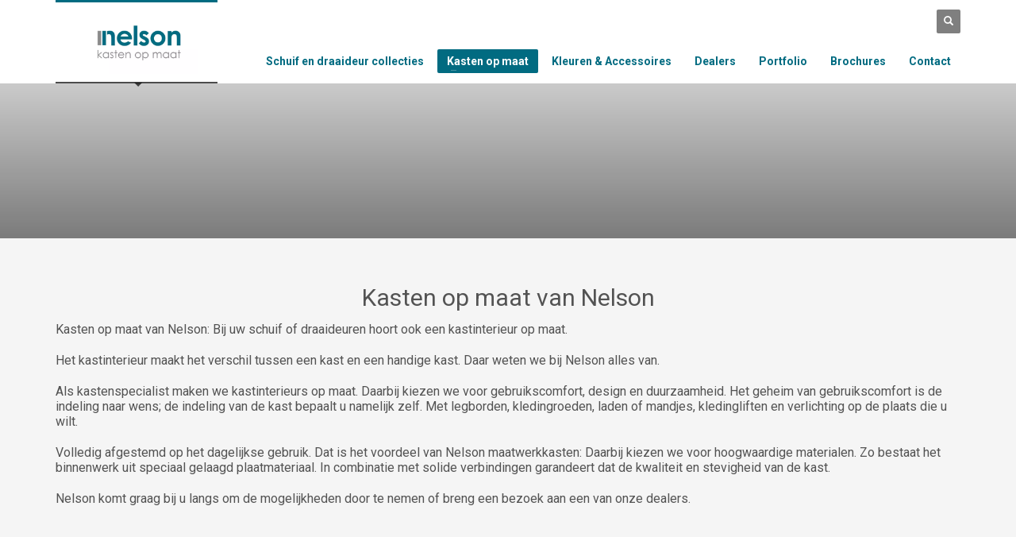

--- FILE ---
content_type: text/html; charset=UTF-8
request_url: https://nelsonkastenopmaat.nl/kasten-op-maat/
body_size: 15955
content:
<!DOCTYPE html>
<html lang="nl-NL">
<head>
<link rel="preload" href="https://nelsonkastenopmaat.nl/wp-content/cache/wpo-minify/1767826051/assets/wpo-minify-header-4f5e1904.min.js" as="script" />
<link rel="preload" href="//html5shim.googlecode.com/svn/trunk/html5.js" as="script" />
<link rel="preload" href="https://nelsonkastenopmaat.nl/wp-content/cache/wpo-minify/1767826051/assets/wpo-minify-footer-71510d13.min.js" as="script" />
<link rel="preload" href="https://nelsonkastenopmaat.nl/wp-content/cache/wpo-minify/1767826051/assets/wpo-minify-footer-77a24226.min.js" as="script" />
<meta charset="UTF-8"/>
<meta name="twitter:widgets:csp" content="on"/>
<link rel="profile" href="http://gmpg.org/xfn/11"/>
<link rel="pingback" href="https://nelsonkastenopmaat.nl/xmlrpc.php"/>

<meta name='robots' content='index, follow, max-image-preview:large, max-snippet:-1, max-video-preview:-1' />
	<style>img:is([sizes="auto" i], [sizes^="auto," i]) { contain-intrinsic-size: 3000px 1500px }</style>
	
	<!-- This site is optimized with the Yoast SEO Premium plugin v25.9 (Yoast SEO v25.9) - https://yoast.com/wordpress/plugins/seo/ -->
	<title>Kasten op maat van Nelson - Nelson kasten op maat</title>
	<meta name="description" content="Kasten op maat van Nelson kasten op maat bieden hoogwaardige, gepersonaliseerde oplossingen voor elk interieur." />
	<link rel="canonical" href="https://nelsonkastenopmaat.nl/kasten-op-maat/" />
	<meta property="og:locale" content="nl_NL" />
	<meta property="og:type" content="article" />
	<meta property="og:title" content="Kasten op maat" />
	<meta property="og:url" content="https://nelsonkastenopmaat.nl/kasten-op-maat/" />
	<meta property="og:site_name" content="Nelson kasten op maat" />
	<meta property="article:modified_time" content="2025-04-22T07:29:48+00:00" />
	<meta property="og:image" content="https://nelsonkastenopmaat.nl/wp-content/uploads/2023/10/Woonkamer_kast_op_maat-1-scaled.jpg" />
	<meta property="og:image:width" content="1244" />
	<meta property="og:image:height" content="2560" />
	<meta property="og:image:type" content="image/jpeg" />
	<meta name="twitter:card" content="summary_large_image" />
	<meta name="twitter:label1" content="Geschatte leestijd" />
	<meta name="twitter:data1" content="3 minuten" />
	<script type="application/ld+json" class="yoast-schema-graph">{"@context":"https://schema.org","@graph":[{"@type":"WebPage","@id":"https://nelsonkastenopmaat.nl/kasten-op-maat/","url":"https://nelsonkastenopmaat.nl/kasten-op-maat/","name":"Kasten op maat van Nelson - Nelson kasten op maat","isPartOf":{"@id":"https://nelsonkastenopmaat.nl/#website"},"primaryImageOfPage":{"@id":"https://nelsonkastenopmaat.nl/kasten-op-maat/#primaryimage"},"image":{"@id":"https://nelsonkastenopmaat.nl/kasten-op-maat/#primaryimage"},"thumbnailUrl":"https://nelsonkastenopmaat.nl/wp-content/uploads/2023/10/Woonkamer_kast_op_maat-1-scaled.jpg","datePublished":"2017-03-27T11:17:46+00:00","dateModified":"2025-04-22T07:29:48+00:00","description":"Kasten op maat van Nelson kasten op maat bieden hoogwaardige, gepersonaliseerde oplossingen voor elk interieur.","breadcrumb":{"@id":"https://nelsonkastenopmaat.nl/kasten-op-maat/#breadcrumb"},"inLanguage":"nl-NL","potentialAction":[{"@type":"ReadAction","target":["https://nelsonkastenopmaat.nl/kasten-op-maat/"]}]},{"@type":"ImageObject","inLanguage":"nl-NL","@id":"https://nelsonkastenopmaat.nl/kasten-op-maat/#primaryimage","url":"https://nelsonkastenopmaat.nl/wp-content/uploads/2023/10/Woonkamer_kast_op_maat-1-scaled.jpg","contentUrl":"https://nelsonkastenopmaat.nl/wp-content/uploads/2023/10/Woonkamer_kast_op_maat-1-scaled.jpg","width":1244,"height":2560,"caption":"Kasten op maat van Nelson"},{"@type":"BreadcrumbList","@id":"https://nelsonkastenopmaat.nl/kasten-op-maat/#breadcrumb","itemListElement":[{"@type":"ListItem","position":1,"name":"Home","item":"https://nelsonkastenopmaat.nl/"},{"@type":"ListItem","position":2,"name":"Kasten op maat"}]},{"@type":"WebSite","@id":"https://nelsonkastenopmaat.nl/#website","url":"https://nelsonkastenopmaat.nl/","name":"Nelson kasten op maat","description":"De kastenspecialist","publisher":{"@id":"https://nelsonkastenopmaat.nl/#organization"},"alternateName":"Nelson Maatwerk meubelen","potentialAction":[{"@type":"SearchAction","target":{"@type":"EntryPoint","urlTemplate":"https://nelsonkastenopmaat.nl/?s={search_term_string}"},"query-input":{"@type":"PropertyValueSpecification","valueRequired":true,"valueName":"search_term_string"}}],"inLanguage":"nl-NL"},{"@type":"Organization","@id":"https://nelsonkastenopmaat.nl/#organization","name":"Nelson kasten op maat","alternateName":"Nelson maatwerk meubelen","url":"https://nelsonkastenopmaat.nl/","logo":{"@type":"ImageObject","inLanguage":"nl-NL","@id":"https://nelsonkastenopmaat.nl/#/schema/logo/image/","url":"https://nelsonkastenopmaat.nl/wp-content/uploads/2016/11/Logo-Kasten-op-maat-e1478719467924.jpg","contentUrl":"https://nelsonkastenopmaat.nl/wp-content/uploads/2016/11/Logo-Kasten-op-maat-e1478719467924.jpg","width":192,"height":100,"caption":"Nelson kasten op maat"},"image":{"@id":"https://nelsonkastenopmaat.nl/#/schema/logo/image/"},"sameAs":["https://pin.it/4sIJahgZA"],"description":"Nelson ontwerpt en produceert kasten en keukens op maat voor ieder budget","email":"info@nelsonkastenopmaat.nl","telephone":"0118-202101","legalName":"Nelson maatwerk meubelen","numberOfEmployees":{"@type":"QuantitativeValue","minValue":"1","maxValue":"10"}}]}</script>
	<!-- / Yoast SEO Premium plugin. -->


<link rel='dns-prefetch' href='//fonts.googleapis.com' />
<link rel="alternate" type="application/rss+xml" title="Nelson kasten op maat &raquo; feed" href="https://nelsonkastenopmaat.nl/feed/" />
<link rel="alternate" type="application/rss+xml" title="Nelson kasten op maat &raquo; reacties feed" href="https://nelsonkastenopmaat.nl/comments/feed/" />
<style type="text/css" media="all">@font-face{font-family:'Roboto';font-display:block;font-style:normal;font-weight:300;font-stretch:100%;font-display:swap;src:url(https://fonts.gstatic.com/s/roboto/v50/KFO7CnqEu92Fr1ME7kSn66aGLdTylUAMa3GUBHMdazTgWw.woff2) format('woff2');unicode-range:U+0460-052F,U+1C80-1C8A,U+20B4,U+2DE0-2DFF,U+A640-A69F,U+FE2E-FE2F}@font-face{font-family:'Roboto';font-display:block;font-style:normal;font-weight:300;font-stretch:100%;font-display:swap;src:url(https://fonts.gstatic.com/s/roboto/v50/KFO7CnqEu92Fr1ME7kSn66aGLdTylUAMa3iUBHMdazTgWw.woff2) format('woff2');unicode-range:U+0301,U+0400-045F,U+0490-0491,U+04B0-04B1,U+2116}@font-face{font-family:'Roboto';font-display:block;font-style:normal;font-weight:300;font-stretch:100%;font-display:swap;src:url(https://fonts.gstatic.com/s/roboto/v50/KFO7CnqEu92Fr1ME7kSn66aGLdTylUAMa3CUBHMdazTgWw.woff2) format('woff2');unicode-range:U+1F00-1FFF}@font-face{font-family:'Roboto';font-display:block;font-style:normal;font-weight:300;font-stretch:100%;font-display:swap;src:url(https://fonts.gstatic.com/s/roboto/v50/KFO7CnqEu92Fr1ME7kSn66aGLdTylUAMa3-UBHMdazTgWw.woff2) format('woff2');unicode-range:U+0370-0377,U+037A-037F,U+0384-038A,U+038C,U+038E-03A1,U+03A3-03FF}@font-face{font-family:'Roboto';font-display:block;font-style:normal;font-weight:300;font-stretch:100%;font-display:swap;src:url(https://fonts.gstatic.com/s/roboto/v50/KFO7CnqEu92Fr1ME7kSn66aGLdTylUAMawCUBHMdazTgWw.woff2) format('woff2');unicode-range:U+0302-0303,U+0305,U+0307-0308,U+0310,U+0312,U+0315,U+031A,U+0326-0327,U+032C,U+032F-0330,U+0332-0333,U+0338,U+033A,U+0346,U+034D,U+0391-03A1,U+03A3-03A9,U+03B1-03C9,U+03D1,U+03D5-03D6,U+03F0-03F1,U+03F4-03F5,U+2016-2017,U+2034-2038,U+203C,U+2040,U+2043,U+2047,U+2050,U+2057,U+205F,U+2070-2071,U+2074-208E,U+2090-209C,U+20D0-20DC,U+20E1,U+20E5-20EF,U+2100-2112,U+2114-2115,U+2117-2121,U+2123-214F,U+2190,U+2192,U+2194-21AE,U+21B0-21E5,U+21F1-21F2,U+21F4-2211,U+2213-2214,U+2216-22FF,U+2308-230B,U+2310,U+2319,U+231C-2321,U+2336-237A,U+237C,U+2395,U+239B-23B7,U+23D0,U+23DC-23E1,U+2474-2475,U+25AF,U+25B3,U+25B7,U+25BD,U+25C1,U+25CA,U+25CC,U+25FB,U+266D-266F,U+27C0-27FF,U+2900-2AFF,U+2B0E-2B11,U+2B30-2B4C,U+2BFE,U+3030,U+FF5B,U+FF5D,U+1D400-1D7FF,U+1EE00-1EEFF}@font-face{font-family:'Roboto';font-display:block;font-style:normal;font-weight:300;font-stretch:100%;font-display:swap;src:url(https://fonts.gstatic.com/s/roboto/v50/KFO7CnqEu92Fr1ME7kSn66aGLdTylUAMaxKUBHMdazTgWw.woff2) format('woff2');unicode-range:U+0001-000C,U+000E-001F,U+007F-009F,U+20DD-20E0,U+20E2-20E4,U+2150-218F,U+2190,U+2192,U+2194-2199,U+21AF,U+21E6-21F0,U+21F3,U+2218-2219,U+2299,U+22C4-22C6,U+2300-243F,U+2440-244A,U+2460-24FF,U+25A0-27BF,U+2800-28FF,U+2921-2922,U+2981,U+29BF,U+29EB,U+2B00-2BFF,U+4DC0-4DFF,U+FFF9-FFFB,U+10140-1018E,U+10190-1019C,U+101A0,U+101D0-101FD,U+102E0-102FB,U+10E60-10E7E,U+1D2C0-1D2D3,U+1D2E0-1D37F,U+1F000-1F0FF,U+1F100-1F1AD,U+1F1E6-1F1FF,U+1F30D-1F30F,U+1F315,U+1F31C,U+1F31E,U+1F320-1F32C,U+1F336,U+1F378,U+1F37D,U+1F382,U+1F393-1F39F,U+1F3A7-1F3A8,U+1F3AC-1F3AF,U+1F3C2,U+1F3C4-1F3C6,U+1F3CA-1F3CE,U+1F3D4-1F3E0,U+1F3ED,U+1F3F1-1F3F3,U+1F3F5-1F3F7,U+1F408,U+1F415,U+1F41F,U+1F426,U+1F43F,U+1F441-1F442,U+1F444,U+1F446-1F449,U+1F44C-1F44E,U+1F453,U+1F46A,U+1F47D,U+1F4A3,U+1F4B0,U+1F4B3,U+1F4B9,U+1F4BB,U+1F4BF,U+1F4C8-1F4CB,U+1F4D6,U+1F4DA,U+1F4DF,U+1F4E3-1F4E6,U+1F4EA-1F4ED,U+1F4F7,U+1F4F9-1F4FB,U+1F4FD-1F4FE,U+1F503,U+1F507-1F50B,U+1F50D,U+1F512-1F513,U+1F53E-1F54A,U+1F54F-1F5FA,U+1F610,U+1F650-1F67F,U+1F687,U+1F68D,U+1F691,U+1F694,U+1F698,U+1F6AD,U+1F6B2,U+1F6B9-1F6BA,U+1F6BC,U+1F6C6-1F6CF,U+1F6D3-1F6D7,U+1F6E0-1F6EA,U+1F6F0-1F6F3,U+1F6F7-1F6FC,U+1F700-1F7FF,U+1F800-1F80B,U+1F810-1F847,U+1F850-1F859,U+1F860-1F887,U+1F890-1F8AD,U+1F8B0-1F8BB,U+1F8C0-1F8C1,U+1F900-1F90B,U+1F93B,U+1F946,U+1F984,U+1F996,U+1F9E9,U+1FA00-1FA6F,U+1FA70-1FA7C,U+1FA80-1FA89,U+1FA8F-1FAC6,U+1FACE-1FADC,U+1FADF-1FAE9,U+1FAF0-1FAF8,U+1FB00-1FBFF}@font-face{font-family:'Roboto';font-display:block;font-style:normal;font-weight:300;font-stretch:100%;font-display:swap;src:url(https://fonts.gstatic.com/s/roboto/v50/KFO7CnqEu92Fr1ME7kSn66aGLdTylUAMa3OUBHMdazTgWw.woff2) format('woff2');unicode-range:U+0102-0103,U+0110-0111,U+0128-0129,U+0168-0169,U+01A0-01A1,U+01AF-01B0,U+0300-0301,U+0303-0304,U+0308-0309,U+0323,U+0329,U+1EA0-1EF9,U+20AB}@font-face{font-family:'Roboto';font-display:block;font-style:normal;font-weight:300;font-stretch:100%;font-display:swap;src:url(https://fonts.gstatic.com/s/roboto/v50/KFO7CnqEu92Fr1ME7kSn66aGLdTylUAMa3KUBHMdazTgWw.woff2) format('woff2');unicode-range:U+0100-02BA,U+02BD-02C5,U+02C7-02CC,U+02CE-02D7,U+02DD-02FF,U+0304,U+0308,U+0329,U+1D00-1DBF,U+1E00-1E9F,U+1EF2-1EFF,U+2020,U+20A0-20AB,U+20AD-20C0,U+2113,U+2C60-2C7F,U+A720-A7FF}@font-face{font-family:'Roboto';font-display:block;font-style:normal;font-weight:300;font-stretch:100%;font-display:swap;src:url(https://fonts.gstatic.com/s/roboto/v50/KFO7CnqEu92Fr1ME7kSn66aGLdTylUAMa3yUBHMdazQ.woff2) format('woff2');unicode-range:U+0000-00FF,U+0131,U+0152-0153,U+02BB-02BC,U+02C6,U+02DA,U+02DC,U+0304,U+0308,U+0329,U+2000-206F,U+20AC,U+2122,U+2191,U+2193,U+2212,U+2215,U+FEFF,U+FFFD}@font-face{font-family:'Roboto';font-display:block;font-style:normal;font-weight:400;font-stretch:100%;font-display:swap;src:url(https://fonts.gstatic.com/s/roboto/v50/KFO7CnqEu92Fr1ME7kSn66aGLdTylUAMa3GUBHMdazTgWw.woff2) format('woff2');unicode-range:U+0460-052F,U+1C80-1C8A,U+20B4,U+2DE0-2DFF,U+A640-A69F,U+FE2E-FE2F}@font-face{font-family:'Roboto';font-display:block;font-style:normal;font-weight:400;font-stretch:100%;font-display:swap;src:url(https://fonts.gstatic.com/s/roboto/v50/KFO7CnqEu92Fr1ME7kSn66aGLdTylUAMa3iUBHMdazTgWw.woff2) format('woff2');unicode-range:U+0301,U+0400-045F,U+0490-0491,U+04B0-04B1,U+2116}@font-face{font-family:'Roboto';font-display:block;font-style:normal;font-weight:400;font-stretch:100%;font-display:swap;src:url(https://fonts.gstatic.com/s/roboto/v50/KFO7CnqEu92Fr1ME7kSn66aGLdTylUAMa3CUBHMdazTgWw.woff2) format('woff2');unicode-range:U+1F00-1FFF}@font-face{font-family:'Roboto';font-display:block;font-style:normal;font-weight:400;font-stretch:100%;font-display:swap;src:url(https://fonts.gstatic.com/s/roboto/v50/KFO7CnqEu92Fr1ME7kSn66aGLdTylUAMa3-UBHMdazTgWw.woff2) format('woff2');unicode-range:U+0370-0377,U+037A-037F,U+0384-038A,U+038C,U+038E-03A1,U+03A3-03FF}@font-face{font-family:'Roboto';font-display:block;font-style:normal;font-weight:400;font-stretch:100%;font-display:swap;src:url(https://fonts.gstatic.com/s/roboto/v50/KFO7CnqEu92Fr1ME7kSn66aGLdTylUAMawCUBHMdazTgWw.woff2) format('woff2');unicode-range:U+0302-0303,U+0305,U+0307-0308,U+0310,U+0312,U+0315,U+031A,U+0326-0327,U+032C,U+032F-0330,U+0332-0333,U+0338,U+033A,U+0346,U+034D,U+0391-03A1,U+03A3-03A9,U+03B1-03C9,U+03D1,U+03D5-03D6,U+03F0-03F1,U+03F4-03F5,U+2016-2017,U+2034-2038,U+203C,U+2040,U+2043,U+2047,U+2050,U+2057,U+205F,U+2070-2071,U+2074-208E,U+2090-209C,U+20D0-20DC,U+20E1,U+20E5-20EF,U+2100-2112,U+2114-2115,U+2117-2121,U+2123-214F,U+2190,U+2192,U+2194-21AE,U+21B0-21E5,U+21F1-21F2,U+21F4-2211,U+2213-2214,U+2216-22FF,U+2308-230B,U+2310,U+2319,U+231C-2321,U+2336-237A,U+237C,U+2395,U+239B-23B7,U+23D0,U+23DC-23E1,U+2474-2475,U+25AF,U+25B3,U+25B7,U+25BD,U+25C1,U+25CA,U+25CC,U+25FB,U+266D-266F,U+27C0-27FF,U+2900-2AFF,U+2B0E-2B11,U+2B30-2B4C,U+2BFE,U+3030,U+FF5B,U+FF5D,U+1D400-1D7FF,U+1EE00-1EEFF}@font-face{font-family:'Roboto';font-display:block;font-style:normal;font-weight:400;font-stretch:100%;font-display:swap;src:url(https://fonts.gstatic.com/s/roboto/v50/KFO7CnqEu92Fr1ME7kSn66aGLdTylUAMaxKUBHMdazTgWw.woff2) format('woff2');unicode-range:U+0001-000C,U+000E-001F,U+007F-009F,U+20DD-20E0,U+20E2-20E4,U+2150-218F,U+2190,U+2192,U+2194-2199,U+21AF,U+21E6-21F0,U+21F3,U+2218-2219,U+2299,U+22C4-22C6,U+2300-243F,U+2440-244A,U+2460-24FF,U+25A0-27BF,U+2800-28FF,U+2921-2922,U+2981,U+29BF,U+29EB,U+2B00-2BFF,U+4DC0-4DFF,U+FFF9-FFFB,U+10140-1018E,U+10190-1019C,U+101A0,U+101D0-101FD,U+102E0-102FB,U+10E60-10E7E,U+1D2C0-1D2D3,U+1D2E0-1D37F,U+1F000-1F0FF,U+1F100-1F1AD,U+1F1E6-1F1FF,U+1F30D-1F30F,U+1F315,U+1F31C,U+1F31E,U+1F320-1F32C,U+1F336,U+1F378,U+1F37D,U+1F382,U+1F393-1F39F,U+1F3A7-1F3A8,U+1F3AC-1F3AF,U+1F3C2,U+1F3C4-1F3C6,U+1F3CA-1F3CE,U+1F3D4-1F3E0,U+1F3ED,U+1F3F1-1F3F3,U+1F3F5-1F3F7,U+1F408,U+1F415,U+1F41F,U+1F426,U+1F43F,U+1F441-1F442,U+1F444,U+1F446-1F449,U+1F44C-1F44E,U+1F453,U+1F46A,U+1F47D,U+1F4A3,U+1F4B0,U+1F4B3,U+1F4B9,U+1F4BB,U+1F4BF,U+1F4C8-1F4CB,U+1F4D6,U+1F4DA,U+1F4DF,U+1F4E3-1F4E6,U+1F4EA-1F4ED,U+1F4F7,U+1F4F9-1F4FB,U+1F4FD-1F4FE,U+1F503,U+1F507-1F50B,U+1F50D,U+1F512-1F513,U+1F53E-1F54A,U+1F54F-1F5FA,U+1F610,U+1F650-1F67F,U+1F687,U+1F68D,U+1F691,U+1F694,U+1F698,U+1F6AD,U+1F6B2,U+1F6B9-1F6BA,U+1F6BC,U+1F6C6-1F6CF,U+1F6D3-1F6D7,U+1F6E0-1F6EA,U+1F6F0-1F6F3,U+1F6F7-1F6FC,U+1F700-1F7FF,U+1F800-1F80B,U+1F810-1F847,U+1F850-1F859,U+1F860-1F887,U+1F890-1F8AD,U+1F8B0-1F8BB,U+1F8C0-1F8C1,U+1F900-1F90B,U+1F93B,U+1F946,U+1F984,U+1F996,U+1F9E9,U+1FA00-1FA6F,U+1FA70-1FA7C,U+1FA80-1FA89,U+1FA8F-1FAC6,U+1FACE-1FADC,U+1FADF-1FAE9,U+1FAF0-1FAF8,U+1FB00-1FBFF}@font-face{font-family:'Roboto';font-display:block;font-style:normal;font-weight:400;font-stretch:100%;font-display:swap;src:url(https://fonts.gstatic.com/s/roboto/v50/KFO7CnqEu92Fr1ME7kSn66aGLdTylUAMa3OUBHMdazTgWw.woff2) format('woff2');unicode-range:U+0102-0103,U+0110-0111,U+0128-0129,U+0168-0169,U+01A0-01A1,U+01AF-01B0,U+0300-0301,U+0303-0304,U+0308-0309,U+0323,U+0329,U+1EA0-1EF9,U+20AB}@font-face{font-family:'Roboto';font-display:block;font-style:normal;font-weight:400;font-stretch:100%;font-display:swap;src:url(https://fonts.gstatic.com/s/roboto/v50/KFO7CnqEu92Fr1ME7kSn66aGLdTylUAMa3KUBHMdazTgWw.woff2) format('woff2');unicode-range:U+0100-02BA,U+02BD-02C5,U+02C7-02CC,U+02CE-02D7,U+02DD-02FF,U+0304,U+0308,U+0329,U+1D00-1DBF,U+1E00-1E9F,U+1EF2-1EFF,U+2020,U+20A0-20AB,U+20AD-20C0,U+2113,U+2C60-2C7F,U+A720-A7FF}@font-face{font-family:'Roboto';font-display:block;font-style:normal;font-weight:400;font-stretch:100%;font-display:swap;src:url(https://fonts.gstatic.com/s/roboto/v50/KFO7CnqEu92Fr1ME7kSn66aGLdTylUAMa3yUBHMdazQ.woff2) format('woff2');unicode-range:U+0000-00FF,U+0131,U+0152-0153,U+02BB-02BC,U+02C6,U+02DA,U+02DC,U+0304,U+0308,U+0329,U+2000-206F,U+20AC,U+2122,U+2191,U+2193,U+2212,U+2215,U+FEFF,U+FFFD}@font-face{font-family:'Roboto';font-display:block;font-style:normal;font-weight:700;font-stretch:100%;font-display:swap;src:url(https://fonts.gstatic.com/s/roboto/v50/KFO7CnqEu92Fr1ME7kSn66aGLdTylUAMa3GUBHMdazTgWw.woff2) format('woff2');unicode-range:U+0460-052F,U+1C80-1C8A,U+20B4,U+2DE0-2DFF,U+A640-A69F,U+FE2E-FE2F}@font-face{font-family:'Roboto';font-display:block;font-style:normal;font-weight:700;font-stretch:100%;font-display:swap;src:url(https://fonts.gstatic.com/s/roboto/v50/KFO7CnqEu92Fr1ME7kSn66aGLdTylUAMa3iUBHMdazTgWw.woff2) format('woff2');unicode-range:U+0301,U+0400-045F,U+0490-0491,U+04B0-04B1,U+2116}@font-face{font-family:'Roboto';font-display:block;font-style:normal;font-weight:700;font-stretch:100%;font-display:swap;src:url(https://fonts.gstatic.com/s/roboto/v50/KFO7CnqEu92Fr1ME7kSn66aGLdTylUAMa3CUBHMdazTgWw.woff2) format('woff2');unicode-range:U+1F00-1FFF}@font-face{font-family:'Roboto';font-display:block;font-style:normal;font-weight:700;font-stretch:100%;font-display:swap;src:url(https://fonts.gstatic.com/s/roboto/v50/KFO7CnqEu92Fr1ME7kSn66aGLdTylUAMa3-UBHMdazTgWw.woff2) format('woff2');unicode-range:U+0370-0377,U+037A-037F,U+0384-038A,U+038C,U+038E-03A1,U+03A3-03FF}@font-face{font-family:'Roboto';font-display:block;font-style:normal;font-weight:700;font-stretch:100%;font-display:swap;src:url(https://fonts.gstatic.com/s/roboto/v50/KFO7CnqEu92Fr1ME7kSn66aGLdTylUAMawCUBHMdazTgWw.woff2) format('woff2');unicode-range:U+0302-0303,U+0305,U+0307-0308,U+0310,U+0312,U+0315,U+031A,U+0326-0327,U+032C,U+032F-0330,U+0332-0333,U+0338,U+033A,U+0346,U+034D,U+0391-03A1,U+03A3-03A9,U+03B1-03C9,U+03D1,U+03D5-03D6,U+03F0-03F1,U+03F4-03F5,U+2016-2017,U+2034-2038,U+203C,U+2040,U+2043,U+2047,U+2050,U+2057,U+205F,U+2070-2071,U+2074-208E,U+2090-209C,U+20D0-20DC,U+20E1,U+20E5-20EF,U+2100-2112,U+2114-2115,U+2117-2121,U+2123-214F,U+2190,U+2192,U+2194-21AE,U+21B0-21E5,U+21F1-21F2,U+21F4-2211,U+2213-2214,U+2216-22FF,U+2308-230B,U+2310,U+2319,U+231C-2321,U+2336-237A,U+237C,U+2395,U+239B-23B7,U+23D0,U+23DC-23E1,U+2474-2475,U+25AF,U+25B3,U+25B7,U+25BD,U+25C1,U+25CA,U+25CC,U+25FB,U+266D-266F,U+27C0-27FF,U+2900-2AFF,U+2B0E-2B11,U+2B30-2B4C,U+2BFE,U+3030,U+FF5B,U+FF5D,U+1D400-1D7FF,U+1EE00-1EEFF}@font-face{font-family:'Roboto';font-display:block;font-style:normal;font-weight:700;font-stretch:100%;font-display:swap;src:url(https://fonts.gstatic.com/s/roboto/v50/KFO7CnqEu92Fr1ME7kSn66aGLdTylUAMaxKUBHMdazTgWw.woff2) format('woff2');unicode-range:U+0001-000C,U+000E-001F,U+007F-009F,U+20DD-20E0,U+20E2-20E4,U+2150-218F,U+2190,U+2192,U+2194-2199,U+21AF,U+21E6-21F0,U+21F3,U+2218-2219,U+2299,U+22C4-22C6,U+2300-243F,U+2440-244A,U+2460-24FF,U+25A0-27BF,U+2800-28FF,U+2921-2922,U+2981,U+29BF,U+29EB,U+2B00-2BFF,U+4DC0-4DFF,U+FFF9-FFFB,U+10140-1018E,U+10190-1019C,U+101A0,U+101D0-101FD,U+102E0-102FB,U+10E60-10E7E,U+1D2C0-1D2D3,U+1D2E0-1D37F,U+1F000-1F0FF,U+1F100-1F1AD,U+1F1E6-1F1FF,U+1F30D-1F30F,U+1F315,U+1F31C,U+1F31E,U+1F320-1F32C,U+1F336,U+1F378,U+1F37D,U+1F382,U+1F393-1F39F,U+1F3A7-1F3A8,U+1F3AC-1F3AF,U+1F3C2,U+1F3C4-1F3C6,U+1F3CA-1F3CE,U+1F3D4-1F3E0,U+1F3ED,U+1F3F1-1F3F3,U+1F3F5-1F3F7,U+1F408,U+1F415,U+1F41F,U+1F426,U+1F43F,U+1F441-1F442,U+1F444,U+1F446-1F449,U+1F44C-1F44E,U+1F453,U+1F46A,U+1F47D,U+1F4A3,U+1F4B0,U+1F4B3,U+1F4B9,U+1F4BB,U+1F4BF,U+1F4C8-1F4CB,U+1F4D6,U+1F4DA,U+1F4DF,U+1F4E3-1F4E6,U+1F4EA-1F4ED,U+1F4F7,U+1F4F9-1F4FB,U+1F4FD-1F4FE,U+1F503,U+1F507-1F50B,U+1F50D,U+1F512-1F513,U+1F53E-1F54A,U+1F54F-1F5FA,U+1F610,U+1F650-1F67F,U+1F687,U+1F68D,U+1F691,U+1F694,U+1F698,U+1F6AD,U+1F6B2,U+1F6B9-1F6BA,U+1F6BC,U+1F6C6-1F6CF,U+1F6D3-1F6D7,U+1F6E0-1F6EA,U+1F6F0-1F6F3,U+1F6F7-1F6FC,U+1F700-1F7FF,U+1F800-1F80B,U+1F810-1F847,U+1F850-1F859,U+1F860-1F887,U+1F890-1F8AD,U+1F8B0-1F8BB,U+1F8C0-1F8C1,U+1F900-1F90B,U+1F93B,U+1F946,U+1F984,U+1F996,U+1F9E9,U+1FA00-1FA6F,U+1FA70-1FA7C,U+1FA80-1FA89,U+1FA8F-1FAC6,U+1FACE-1FADC,U+1FADF-1FAE9,U+1FAF0-1FAF8,U+1FB00-1FBFF}@font-face{font-family:'Roboto';font-display:block;font-style:normal;font-weight:700;font-stretch:100%;font-display:swap;src:url(https://fonts.gstatic.com/s/roboto/v50/KFO7CnqEu92Fr1ME7kSn66aGLdTylUAMa3OUBHMdazTgWw.woff2) format('woff2');unicode-range:U+0102-0103,U+0110-0111,U+0128-0129,U+0168-0169,U+01A0-01A1,U+01AF-01B0,U+0300-0301,U+0303-0304,U+0308-0309,U+0323,U+0329,U+1EA0-1EF9,U+20AB}@font-face{font-family:'Roboto';font-display:block;font-style:normal;font-weight:700;font-stretch:100%;font-display:swap;src:url(https://fonts.gstatic.com/s/roboto/v50/KFO7CnqEu92Fr1ME7kSn66aGLdTylUAMa3KUBHMdazTgWw.woff2) format('woff2');unicode-range:U+0100-02BA,U+02BD-02C5,U+02C7-02CC,U+02CE-02D7,U+02DD-02FF,U+0304,U+0308,U+0329,U+1D00-1DBF,U+1E00-1E9F,U+1EF2-1EFF,U+2020,U+20A0-20AB,U+20AD-20C0,U+2113,U+2C60-2C7F,U+A720-A7FF}@font-face{font-family:'Roboto';font-display:block;font-style:normal;font-weight:700;font-stretch:100%;font-display:swap;src:url(https://fonts.gstatic.com/s/roboto/v50/KFO7CnqEu92Fr1ME7kSn66aGLdTylUAMa3yUBHMdazQ.woff2) format('woff2');unicode-range:U+0000-00FF,U+0131,U+0152-0153,U+02BB-02BC,U+02C6,U+02DA,U+02DC,U+0304,U+0308,U+0329,U+2000-206F,U+20AC,U+2122,U+2191,U+2193,U+2212,U+2215,U+FEFF,U+FFFD}@font-face{font-family:'Roboto';font-display:block;font-style:normal;font-weight:900;font-stretch:100%;font-display:swap;src:url(https://fonts.gstatic.com/s/roboto/v50/KFO7CnqEu92Fr1ME7kSn66aGLdTylUAMa3GUBHMdazTgWw.woff2) format('woff2');unicode-range:U+0460-052F,U+1C80-1C8A,U+20B4,U+2DE0-2DFF,U+A640-A69F,U+FE2E-FE2F}@font-face{font-family:'Roboto';font-display:block;font-style:normal;font-weight:900;font-stretch:100%;font-display:swap;src:url(https://fonts.gstatic.com/s/roboto/v50/KFO7CnqEu92Fr1ME7kSn66aGLdTylUAMa3iUBHMdazTgWw.woff2) format('woff2');unicode-range:U+0301,U+0400-045F,U+0490-0491,U+04B0-04B1,U+2116}@font-face{font-family:'Roboto';font-display:block;font-style:normal;font-weight:900;font-stretch:100%;font-display:swap;src:url(https://fonts.gstatic.com/s/roboto/v50/KFO7CnqEu92Fr1ME7kSn66aGLdTylUAMa3CUBHMdazTgWw.woff2) format('woff2');unicode-range:U+1F00-1FFF}@font-face{font-family:'Roboto';font-display:block;font-style:normal;font-weight:900;font-stretch:100%;font-display:swap;src:url(https://fonts.gstatic.com/s/roboto/v50/KFO7CnqEu92Fr1ME7kSn66aGLdTylUAMa3-UBHMdazTgWw.woff2) format('woff2');unicode-range:U+0370-0377,U+037A-037F,U+0384-038A,U+038C,U+038E-03A1,U+03A3-03FF}@font-face{font-family:'Roboto';font-display:block;font-style:normal;font-weight:900;font-stretch:100%;font-display:swap;src:url(https://fonts.gstatic.com/s/roboto/v50/KFO7CnqEu92Fr1ME7kSn66aGLdTylUAMawCUBHMdazTgWw.woff2) format('woff2');unicode-range:U+0302-0303,U+0305,U+0307-0308,U+0310,U+0312,U+0315,U+031A,U+0326-0327,U+032C,U+032F-0330,U+0332-0333,U+0338,U+033A,U+0346,U+034D,U+0391-03A1,U+03A3-03A9,U+03B1-03C9,U+03D1,U+03D5-03D6,U+03F0-03F1,U+03F4-03F5,U+2016-2017,U+2034-2038,U+203C,U+2040,U+2043,U+2047,U+2050,U+2057,U+205F,U+2070-2071,U+2074-208E,U+2090-209C,U+20D0-20DC,U+20E1,U+20E5-20EF,U+2100-2112,U+2114-2115,U+2117-2121,U+2123-214F,U+2190,U+2192,U+2194-21AE,U+21B0-21E5,U+21F1-21F2,U+21F4-2211,U+2213-2214,U+2216-22FF,U+2308-230B,U+2310,U+2319,U+231C-2321,U+2336-237A,U+237C,U+2395,U+239B-23B7,U+23D0,U+23DC-23E1,U+2474-2475,U+25AF,U+25B3,U+25B7,U+25BD,U+25C1,U+25CA,U+25CC,U+25FB,U+266D-266F,U+27C0-27FF,U+2900-2AFF,U+2B0E-2B11,U+2B30-2B4C,U+2BFE,U+3030,U+FF5B,U+FF5D,U+1D400-1D7FF,U+1EE00-1EEFF}@font-face{font-family:'Roboto';font-display:block;font-style:normal;font-weight:900;font-stretch:100%;font-display:swap;src:url(https://fonts.gstatic.com/s/roboto/v50/KFO7CnqEu92Fr1ME7kSn66aGLdTylUAMaxKUBHMdazTgWw.woff2) format('woff2');unicode-range:U+0001-000C,U+000E-001F,U+007F-009F,U+20DD-20E0,U+20E2-20E4,U+2150-218F,U+2190,U+2192,U+2194-2199,U+21AF,U+21E6-21F0,U+21F3,U+2218-2219,U+2299,U+22C4-22C6,U+2300-243F,U+2440-244A,U+2460-24FF,U+25A0-27BF,U+2800-28FF,U+2921-2922,U+2981,U+29BF,U+29EB,U+2B00-2BFF,U+4DC0-4DFF,U+FFF9-FFFB,U+10140-1018E,U+10190-1019C,U+101A0,U+101D0-101FD,U+102E0-102FB,U+10E60-10E7E,U+1D2C0-1D2D3,U+1D2E0-1D37F,U+1F000-1F0FF,U+1F100-1F1AD,U+1F1E6-1F1FF,U+1F30D-1F30F,U+1F315,U+1F31C,U+1F31E,U+1F320-1F32C,U+1F336,U+1F378,U+1F37D,U+1F382,U+1F393-1F39F,U+1F3A7-1F3A8,U+1F3AC-1F3AF,U+1F3C2,U+1F3C4-1F3C6,U+1F3CA-1F3CE,U+1F3D4-1F3E0,U+1F3ED,U+1F3F1-1F3F3,U+1F3F5-1F3F7,U+1F408,U+1F415,U+1F41F,U+1F426,U+1F43F,U+1F441-1F442,U+1F444,U+1F446-1F449,U+1F44C-1F44E,U+1F453,U+1F46A,U+1F47D,U+1F4A3,U+1F4B0,U+1F4B3,U+1F4B9,U+1F4BB,U+1F4BF,U+1F4C8-1F4CB,U+1F4D6,U+1F4DA,U+1F4DF,U+1F4E3-1F4E6,U+1F4EA-1F4ED,U+1F4F7,U+1F4F9-1F4FB,U+1F4FD-1F4FE,U+1F503,U+1F507-1F50B,U+1F50D,U+1F512-1F513,U+1F53E-1F54A,U+1F54F-1F5FA,U+1F610,U+1F650-1F67F,U+1F687,U+1F68D,U+1F691,U+1F694,U+1F698,U+1F6AD,U+1F6B2,U+1F6B9-1F6BA,U+1F6BC,U+1F6C6-1F6CF,U+1F6D3-1F6D7,U+1F6E0-1F6EA,U+1F6F0-1F6F3,U+1F6F7-1F6FC,U+1F700-1F7FF,U+1F800-1F80B,U+1F810-1F847,U+1F850-1F859,U+1F860-1F887,U+1F890-1F8AD,U+1F8B0-1F8BB,U+1F8C0-1F8C1,U+1F900-1F90B,U+1F93B,U+1F946,U+1F984,U+1F996,U+1F9E9,U+1FA00-1FA6F,U+1FA70-1FA7C,U+1FA80-1FA89,U+1FA8F-1FAC6,U+1FACE-1FADC,U+1FADF-1FAE9,U+1FAF0-1FAF8,U+1FB00-1FBFF}@font-face{font-family:'Roboto';font-display:block;font-style:normal;font-weight:900;font-stretch:100%;font-display:swap;src:url(https://fonts.gstatic.com/s/roboto/v50/KFO7CnqEu92Fr1ME7kSn66aGLdTylUAMa3OUBHMdazTgWw.woff2) format('woff2');unicode-range:U+0102-0103,U+0110-0111,U+0128-0129,U+0168-0169,U+01A0-01A1,U+01AF-01B0,U+0300-0301,U+0303-0304,U+0308-0309,U+0323,U+0329,U+1EA0-1EF9,U+20AB}@font-face{font-family:'Roboto';font-display:block;font-style:normal;font-weight:900;font-stretch:100%;font-display:swap;src:url(https://fonts.gstatic.com/s/roboto/v50/KFO7CnqEu92Fr1ME7kSn66aGLdTylUAMa3KUBHMdazTgWw.woff2) format('woff2');unicode-range:U+0100-02BA,U+02BD-02C5,U+02C7-02CC,U+02CE-02D7,U+02DD-02FF,U+0304,U+0308,U+0329,U+1D00-1DBF,U+1E00-1E9F,U+1EF2-1EFF,U+2020,U+20A0-20AB,U+20AD-20C0,U+2113,U+2C60-2C7F,U+A720-A7FF}@font-face{font-family:'Roboto';font-display:block;font-style:normal;font-weight:900;font-stretch:100%;font-display:swap;src:url(https://fonts.gstatic.com/s/roboto/v50/KFO7CnqEu92Fr1ME7kSn66aGLdTylUAMa3yUBHMdazQ.woff2) format('woff2');unicode-range:U+0000-00FF,U+0131,U+0152-0153,U+02BB-02BC,U+02C6,U+02DA,U+02DC,U+0304,U+0308,U+0329,U+2000-206F,U+20AC,U+2122,U+2191,U+2193,U+2212,U+2215,U+FEFF,U+FFFD}</style>
<style id='classic-theme-styles-inline-css' type='text/css'>
/*! This file is auto-generated */
.wp-block-button__link{color:#fff;background-color:#32373c;border-radius:9999px;box-shadow:none;text-decoration:none;padding:calc(.667em + 2px) calc(1.333em + 2px);font-size:1.125em}.wp-block-file__button{background:#32373c;color:#fff;text-decoration:none}
</style>
<style id='global-styles-inline-css' type='text/css'>
:root{--wp--preset--aspect-ratio--square: 1;--wp--preset--aspect-ratio--4-3: 4/3;--wp--preset--aspect-ratio--3-4: 3/4;--wp--preset--aspect-ratio--3-2: 3/2;--wp--preset--aspect-ratio--2-3: 2/3;--wp--preset--aspect-ratio--16-9: 16/9;--wp--preset--aspect-ratio--9-16: 9/16;--wp--preset--color--black: #000000;--wp--preset--color--cyan-bluish-gray: #abb8c3;--wp--preset--color--white: #ffffff;--wp--preset--color--pale-pink: #f78da7;--wp--preset--color--vivid-red: #cf2e2e;--wp--preset--color--luminous-vivid-orange: #ff6900;--wp--preset--color--luminous-vivid-amber: #fcb900;--wp--preset--color--light-green-cyan: #7bdcb5;--wp--preset--color--vivid-green-cyan: #00d084;--wp--preset--color--pale-cyan-blue: #8ed1fc;--wp--preset--color--vivid-cyan-blue: #0693e3;--wp--preset--color--vivid-purple: #9b51e0;--wp--preset--gradient--vivid-cyan-blue-to-vivid-purple: linear-gradient(135deg,rgba(6,147,227,1) 0%,rgb(155,81,224) 100%);--wp--preset--gradient--light-green-cyan-to-vivid-green-cyan: linear-gradient(135deg,rgb(122,220,180) 0%,rgb(0,208,130) 100%);--wp--preset--gradient--luminous-vivid-amber-to-luminous-vivid-orange: linear-gradient(135deg,rgba(252,185,0,1) 0%,rgba(255,105,0,1) 100%);--wp--preset--gradient--luminous-vivid-orange-to-vivid-red: linear-gradient(135deg,rgba(255,105,0,1) 0%,rgb(207,46,46) 100%);--wp--preset--gradient--very-light-gray-to-cyan-bluish-gray: linear-gradient(135deg,rgb(238,238,238) 0%,rgb(169,184,195) 100%);--wp--preset--gradient--cool-to-warm-spectrum: linear-gradient(135deg,rgb(74,234,220) 0%,rgb(151,120,209) 20%,rgb(207,42,186) 40%,rgb(238,44,130) 60%,rgb(251,105,98) 80%,rgb(254,248,76) 100%);--wp--preset--gradient--blush-light-purple: linear-gradient(135deg,rgb(255,206,236) 0%,rgb(152,150,240) 100%);--wp--preset--gradient--blush-bordeaux: linear-gradient(135deg,rgb(254,205,165) 0%,rgb(254,45,45) 50%,rgb(107,0,62) 100%);--wp--preset--gradient--luminous-dusk: linear-gradient(135deg,rgb(255,203,112) 0%,rgb(199,81,192) 50%,rgb(65,88,208) 100%);--wp--preset--gradient--pale-ocean: linear-gradient(135deg,rgb(255,245,203) 0%,rgb(182,227,212) 50%,rgb(51,167,181) 100%);--wp--preset--gradient--electric-grass: linear-gradient(135deg,rgb(202,248,128) 0%,rgb(113,206,126) 100%);--wp--preset--gradient--midnight: linear-gradient(135deg,rgb(2,3,129) 0%,rgb(40,116,252) 100%);--wp--preset--font-size--small: 13px;--wp--preset--font-size--medium: 20px;--wp--preset--font-size--large: 36px;--wp--preset--font-size--x-large: 42px;--wp--preset--spacing--20: 0.44rem;--wp--preset--spacing--30: 0.67rem;--wp--preset--spacing--40: 1rem;--wp--preset--spacing--50: 1.5rem;--wp--preset--spacing--60: 2.25rem;--wp--preset--spacing--70: 3.38rem;--wp--preset--spacing--80: 5.06rem;--wp--preset--shadow--natural: 6px 6px 9px rgba(0, 0, 0, 0.2);--wp--preset--shadow--deep: 12px 12px 50px rgba(0, 0, 0, 0.4);--wp--preset--shadow--sharp: 6px 6px 0px rgba(0, 0, 0, 0.2);--wp--preset--shadow--outlined: 6px 6px 0px -3px rgba(255, 255, 255, 1), 6px 6px rgba(0, 0, 0, 1);--wp--preset--shadow--crisp: 6px 6px 0px rgba(0, 0, 0, 1);}:where(.is-layout-flex){gap: 0.5em;}:where(.is-layout-grid){gap: 0.5em;}body .is-layout-flex{display: flex;}.is-layout-flex{flex-wrap: wrap;align-items: center;}.is-layout-flex > :is(*, div){margin: 0;}body .is-layout-grid{display: grid;}.is-layout-grid > :is(*, div){margin: 0;}:where(.wp-block-columns.is-layout-flex){gap: 2em;}:where(.wp-block-columns.is-layout-grid){gap: 2em;}:where(.wp-block-post-template.is-layout-flex){gap: 1.25em;}:where(.wp-block-post-template.is-layout-grid){gap: 1.25em;}.has-black-color{color: var(--wp--preset--color--black) !important;}.has-cyan-bluish-gray-color{color: var(--wp--preset--color--cyan-bluish-gray) !important;}.has-white-color{color: var(--wp--preset--color--white) !important;}.has-pale-pink-color{color: var(--wp--preset--color--pale-pink) !important;}.has-vivid-red-color{color: var(--wp--preset--color--vivid-red) !important;}.has-luminous-vivid-orange-color{color: var(--wp--preset--color--luminous-vivid-orange) !important;}.has-luminous-vivid-amber-color{color: var(--wp--preset--color--luminous-vivid-amber) !important;}.has-light-green-cyan-color{color: var(--wp--preset--color--light-green-cyan) !important;}.has-vivid-green-cyan-color{color: var(--wp--preset--color--vivid-green-cyan) !important;}.has-pale-cyan-blue-color{color: var(--wp--preset--color--pale-cyan-blue) !important;}.has-vivid-cyan-blue-color{color: var(--wp--preset--color--vivid-cyan-blue) !important;}.has-vivid-purple-color{color: var(--wp--preset--color--vivid-purple) !important;}.has-black-background-color{background-color: var(--wp--preset--color--black) !important;}.has-cyan-bluish-gray-background-color{background-color: var(--wp--preset--color--cyan-bluish-gray) !important;}.has-white-background-color{background-color: var(--wp--preset--color--white) !important;}.has-pale-pink-background-color{background-color: var(--wp--preset--color--pale-pink) !important;}.has-vivid-red-background-color{background-color: var(--wp--preset--color--vivid-red) !important;}.has-luminous-vivid-orange-background-color{background-color: var(--wp--preset--color--luminous-vivid-orange) !important;}.has-luminous-vivid-amber-background-color{background-color: var(--wp--preset--color--luminous-vivid-amber) !important;}.has-light-green-cyan-background-color{background-color: var(--wp--preset--color--light-green-cyan) !important;}.has-vivid-green-cyan-background-color{background-color: var(--wp--preset--color--vivid-green-cyan) !important;}.has-pale-cyan-blue-background-color{background-color: var(--wp--preset--color--pale-cyan-blue) !important;}.has-vivid-cyan-blue-background-color{background-color: var(--wp--preset--color--vivid-cyan-blue) !important;}.has-vivid-purple-background-color{background-color: var(--wp--preset--color--vivid-purple) !important;}.has-black-border-color{border-color: var(--wp--preset--color--black) !important;}.has-cyan-bluish-gray-border-color{border-color: var(--wp--preset--color--cyan-bluish-gray) !important;}.has-white-border-color{border-color: var(--wp--preset--color--white) !important;}.has-pale-pink-border-color{border-color: var(--wp--preset--color--pale-pink) !important;}.has-vivid-red-border-color{border-color: var(--wp--preset--color--vivid-red) !important;}.has-luminous-vivid-orange-border-color{border-color: var(--wp--preset--color--luminous-vivid-orange) !important;}.has-luminous-vivid-amber-border-color{border-color: var(--wp--preset--color--luminous-vivid-amber) !important;}.has-light-green-cyan-border-color{border-color: var(--wp--preset--color--light-green-cyan) !important;}.has-vivid-green-cyan-border-color{border-color: var(--wp--preset--color--vivid-green-cyan) !important;}.has-pale-cyan-blue-border-color{border-color: var(--wp--preset--color--pale-cyan-blue) !important;}.has-vivid-cyan-blue-border-color{border-color: var(--wp--preset--color--vivid-cyan-blue) !important;}.has-vivid-purple-border-color{border-color: var(--wp--preset--color--vivid-purple) !important;}.has-vivid-cyan-blue-to-vivid-purple-gradient-background{background: var(--wp--preset--gradient--vivid-cyan-blue-to-vivid-purple) !important;}.has-light-green-cyan-to-vivid-green-cyan-gradient-background{background: var(--wp--preset--gradient--light-green-cyan-to-vivid-green-cyan) !important;}.has-luminous-vivid-amber-to-luminous-vivid-orange-gradient-background{background: var(--wp--preset--gradient--luminous-vivid-amber-to-luminous-vivid-orange) !important;}.has-luminous-vivid-orange-to-vivid-red-gradient-background{background: var(--wp--preset--gradient--luminous-vivid-orange-to-vivid-red) !important;}.has-very-light-gray-to-cyan-bluish-gray-gradient-background{background: var(--wp--preset--gradient--very-light-gray-to-cyan-bluish-gray) !important;}.has-cool-to-warm-spectrum-gradient-background{background: var(--wp--preset--gradient--cool-to-warm-spectrum) !important;}.has-blush-light-purple-gradient-background{background: var(--wp--preset--gradient--blush-light-purple) !important;}.has-blush-bordeaux-gradient-background{background: var(--wp--preset--gradient--blush-bordeaux) !important;}.has-luminous-dusk-gradient-background{background: var(--wp--preset--gradient--luminous-dusk) !important;}.has-pale-ocean-gradient-background{background: var(--wp--preset--gradient--pale-ocean) !important;}.has-electric-grass-gradient-background{background: var(--wp--preset--gradient--electric-grass) !important;}.has-midnight-gradient-background{background: var(--wp--preset--gradient--midnight) !important;}.has-small-font-size{font-size: var(--wp--preset--font-size--small) !important;}.has-medium-font-size{font-size: var(--wp--preset--font-size--medium) !important;}.has-large-font-size{font-size: var(--wp--preset--font-size--large) !important;}.has-x-large-font-size{font-size: var(--wp--preset--font-size--x-large) !important;}
:where(.wp-block-post-template.is-layout-flex){gap: 1.25em;}:where(.wp-block-post-template.is-layout-grid){gap: 1.25em;}
:where(.wp-block-columns.is-layout-flex){gap: 2em;}:where(.wp-block-columns.is-layout-grid){gap: 2em;}
:root :where(.wp-block-pullquote){font-size: 1.5em;line-height: 1.6;}
</style>
<link rel='stylesheet' id='wpo_min-header-0-css' href='https://nelsonkastenopmaat.nl/wp-content/cache/wpo-minify/1767826051/assets/wpo-minify-header-7b7d7bbb.min.css' type='text/css' media='all' />
<link rel='stylesheet' id='wpo_min-header-1-css' href='https://nelsonkastenopmaat.nl/wp-content/cache/wpo-minify/1767826051/assets/wpo-minify-header-113a1490.min.css' type='text/css' media='print' />
<link rel='stylesheet' id='wpo_min-header-2-css' href='https://nelsonkastenopmaat.nl/wp-content/cache/wpo-minify/1767826051/assets/wpo-minify-header-ddf513d7.min.css' type='text/css' media='all' />
<script type="text/javascript" src="https://nelsonkastenopmaat.nl/wp-content/cache/wpo-minify/1767826051/assets/wpo-minify-header-4f5e1904.min.js" id="wpo_min-header-0-js"></script>
<link rel="https://api.w.org/" href="https://nelsonkastenopmaat.nl/wp-json/" /><link rel="alternate" title="JSON" type="application/json" href="https://nelsonkastenopmaat.nl/wp-json/wp/v2/pages/3195" /><link rel="EditURI" type="application/rsd+xml" title="RSD" href="https://nelsonkastenopmaat.nl/xmlrpc.php?rsd" />
<meta name="generator" content="WordPress 6.8.3" />
<link rel='shortlink' href='https://nelsonkastenopmaat.nl/?p=3195' />
<link rel="alternate" title="oEmbed (JSON)" type="application/json+oembed" href="https://nelsonkastenopmaat.nl/wp-json/oembed/1.0/embed?url=https%3A%2F%2Fnelsonkastenopmaat.nl%2Fkasten-op-maat%2F" />
<link rel="alternate" title="oEmbed (XML)" type="text/xml+oembed" href="https://nelsonkastenopmaat.nl/wp-json/oembed/1.0/embed?url=https%3A%2F%2Fnelsonkastenopmaat.nl%2Fkasten-op-maat%2F&#038;format=xml" />
		<link rel="preload" href="https://nelsonkastenopmaat.nl/wp-content/plugins/advanced-popups/fonts/advanced-popups-icons.woff" as="font" type="font/woff" crossorigin>
		<noscript><style>.simply-gallery-amp{ display: block !important; }</style></noscript><noscript><style>.sgb-preloader{ display: none !important; }</style></noscript>	<!-- Google Tag Manager -->
	<script>(function(w,d,s,l,i){w[l]=w[l]||[];w[l].push({'gtm.start':
	new Date().getTime(),event:'gtm.js'});var f=d.getElementsByTagName(s)[0],
	j=d.createElement(s),dl=l!='dataLayer'?'&l='+l:'';j.async=true;j.src=
	'https://www.googletagmanager.com/gtm.js?id='+i+dl;f.parentNode.insertBefore(j,f);
	})(window,document,'script','dataLayer','GTM-PFNX48V');</script>
	<!-- End Google Tag Manager -->
			<meta name="theme-color"
			  content="#016b81">
				<meta name="viewport" content="width=device-width, initial-scale=1, maximum-scale=1"/>
		
		<!--[if lte IE 8]>
		<script type="text/javascript">
			var $buoop = {
				vs: {i: 10, f: 25, o: 12.1, s: 7, n: 9}
			};

			$buoop.ol = window.onload;

			window.onload = function () {
				try {
					if ($buoop.ol) {
						$buoop.ol()
					}
				}
				catch (e) {
				}

				var e = document.createElement("script");
				e.setAttribute("type", "text/javascript");
				e.setAttribute("src", "https://browser-update.org/update.js");
				document.body.appendChild(e);
			};
		</script>
		<![endif]-->

		<!-- for IE6-8 support of HTML5 elements -->
		<!--[if lt IE 9]>
		<script src="//html5shim.googlecode.com/svn/trunk/html5.js"></script>
		<![endif]-->
		
	<!-- Fallback for animating in viewport -->
	<noscript>
		<style type="text/css" media="screen">
			.zn-animateInViewport {visibility: visible;}
		</style>
	</noscript>
	<link rel="icon" href="https://nelsonkastenopmaat.nl/wp-content/uploads/2016/11/LOgo-Nelson-512x512-150x150.png" sizes="32x32" />
<link rel="icon" href="https://nelsonkastenopmaat.nl/wp-content/uploads/2016/11/LOgo-Nelson-512x512-300x300.png" sizes="192x192" />
<link rel="apple-touch-icon" href="https://nelsonkastenopmaat.nl/wp-content/uploads/2016/11/LOgo-Nelson-512x512-187x187.png" />
<meta name="msapplication-TileImage" content="https://nelsonkastenopmaat.nl/wp-content/uploads/2016/11/LOgo-Nelson-512x512-300x300.png" />
		<style type="text/css" id="wp-custom-css">
			/* This is custom code from MDH Online Marketing*/
.zn_sticky_section.eluid25cfba8d {
    height: 46px;
}
.page-id-5023 .wp-gr .grw-slider {
    background: #117184 !important;
}
#eluida2e697d6 .znColumnElement-innerWrapper-eluida2e697d6 {
    box-shadow: 0px 33px 37px -42px rgba(0, 0, 0, 0.5);
}

.site-footer div.widget.widget_meta>ul a, .site-footer div.widget.widget_pages>ul a, .site-footer div.widget ul.menu li a, .site-footer div.widget ul.pagenav li a {
    color: #bababa;
    
}
.parent-pageid-4855 .wpcf7-form-control:not(.wpcf7-checkbox):not(.wpcf7-radio) {
    border-radius: 8px;
min-width: 488px;
    box-shadow: none !important;
}
.parent-pageid-4855 .wpcf7-submit {
    background: #febd00;
    color: #111;
}
.parent-pageid-4855 .fxb-row.site-header-row.site-header-top .fxb-end-x {
display: none;
}
.parent-pageid-4855 .site-header-main-right-top  {
display: none;
}

.usp-head li{
    color: #fff;
    list-style-type: none;
    margin-left: 0px !important;
    padding-left: 0px !important;
    text-align: left;
    font-size: 20px;
    line-height: 36px;
}
.usp-head span {
    color: #fff;
    list-style-type: none;
    margin-left: 0px !important;
    padding-left: 0px !important;
    text-align: left;
    font-size: 20px;
    line-height: 36px;
}
.page-id-4857 .fxb-row.site-header-row.site-header-top .fxb-end-x {
	display: none !important;
}
.page-id-4857 .sh-component.main-menu-wrapper {
    display: none;
}

/* This is then end of the custom code from MDH Online Marketing*/



li.btn-login a {
    color: #FFFFFF !important;
    padding: 4px 30px !important;
    border: 1px solid #016b81;
    background: #016b81;
	  border-radius: 3px;
	  font-size: 14px !important;
}
.wpbc-payment-form .btn, .wpbc-payment-form .button, .booking_form_div .btn, .booking_form_div .button, .booking_form_div .submit, .booking_form_div .button-secondary {
    -moz-background-clip: border;
    -moz-background-inline-policy: continuous;
    background: #016b81;
    color: #fff;
    vertical-align: top;
    white-space: normal;
    line-height: 28px;
    width: 100%;
}
li.btn-login a:hover {
    color: #FFFFFF !important;
	  border: 1px solid #025768;
    background: #025768;
}

.fxb-col.fxb.fxb-start-x.fxb-center-y.fxb-basis-auto.site-header-col-left.site-header-top-left {
    display: none;
}
.fxb-row.site-header-row.site-header-top .fxb-end-x {
    justify-content: right !important;
    flex-direction: row-reverse !important;
}

.page-id-4408 .um-right.um-half {
    display: none;
}

@media only screen and (max-width: 767px){
	.fxb-col.fxb.fxb-start-x.fxb-center-y.fxb-basis-auto.site-header-col-left.site-header-top-left {
			display: block;
	}
	.sh-component.zn_header_top_nav-wrapper {
/* 			display: none !important; */
		color: #016b81!important;
	}
	li.btn-login.menu-item a {
    background: #016b81 !important;
	}
}		</style>
		</head>

<body  class="wp-singular page-template-default page page-id-3195 wp-theme-kallyas wp-child-theme-kallyas-child res1170 kl-skin--light" itemscope="itemscope" itemtype="https://schema.org/WebPage" >


<!-- Google Tag Manager (noscript) -->
<noscript><iframe src="https://www.googletagmanager.com/ns.html?id=GTM-PFNX48V"
height="0" width="0" style="display:none;visibility:hidden"></iframe></noscript>
<!-- End Google Tag Manager (noscript) --><div class="login_register_stuff">		<!-- Login/Register Modal forms - hidden by default to be opened through modal -->
			<div id="login_panel" class="loginbox-popup auth-popup mfp-hide">
				<div class="inner-container login-panel auth-popup-panel">
					<h3 class="m_title_ext auth-popup-title" itemprop="alternativeHeadline" >SIGN IN YOUR ACCOUNT TO HAVE ACCESS TO DIFFERENT FEATURES</h3>
					<form id="login_form" name="login_form" method="post" class="zn_form_login znhg-ajax-login-form" action="https://nelsonkastenopmaat.nl/wp-login.php">

						<div class="zn_form_login-result"></div>

						<div class="form-group kl-fancy-form">
							<input type="text" id="kl-username" name="log" class="form-control inputbox kl-fancy-form-input kl-fw-input"
								   placeholder="eg: james_smith"/>
							<label class="kl-font-alt kl-fancy-form-label">USERNAME</label>
						</div>

						<div class="form-group kl-fancy-form">
							<input type="password" id="kl-password" name="pwd" class="form-control inputbox kl-fancy-form-input kl-fw-input"
								   placeholder="type password"/>
							<label class="kl-font-alt kl-fancy-form-label">PASSWORD</label>
						</div>

						
						<label class="zn_remember auth-popup-remember" for="kl-rememberme">
							<input type="checkbox" name="rememberme" id="kl-rememberme" value="forever" class="auth-popup-remember-chb"/>
							 Remember Me						</label>

						<input type="submit" id="login" name="submit_button" class="btn zn_sub_button btn-fullcolor btn-md"
							   value="LOG IN"/>

						<input type="hidden" value="login" class="" name="zn_form_action"/>
						<input type="hidden" value="zn_do_login" class="" name="action"/>

						<div class="links auth-popup-links">
														<a href="#forgot_panel" class="kl-login-box auth-popup-link">FORGOT YOUR PASSWORD?</a>
						</div>
					</form>
				</div>
			</div>
		<!-- end login panel -->
				<div id="forgot_panel" class="loginbox-popup auth-popup forgot-popup mfp-hide">
			<div class="inner-container forgot-panel auth-popup-panel">
				<h3 class="m_title m_title_ext text-custom auth-popup-title" itemprop="alternativeHeadline" >FORGOT YOUR DETAILS?</h3>
				<form id="forgot_form" name="login_form" method="post" class="zn_form_lost_pass" action="https://nelsonkastenopmaat.nl/wp-login.php?action=lostpassword">
					<div class="zn_form_login-result"></div>
					<div class="form-group kl-fancy-form">
						<input type="text" id="forgot-email" name="user_login" class="form-control inputbox kl-fancy-form-input kl-fw-input" placeholder="..."/>
						<label class="kl-font-alt kl-fancy-form-label">USERNAME OR EMAIL</label>
					</div>
					<input type="hidden" name="wc_reset_password" value="true">
					<input type="hidden" id="_wpnonce" name="_wpnonce" value="2a02068fc7" /><input type="hidden" name="_wp_http_referer" value="/kasten-op-maat/" />					<div class="form-group">
						<input type="submit" id="recover" name="submit" class="btn btn-block zn_sub_button btn-fullcolor btn-md" value="SEND MY DETAILS!"/>
					</div>
					<div class="links auth-popup-links">
						<a href="#login_panel" class="kl-login-box auth-popup-link">AAH, WAIT, I REMEMBER NOW!</a>
					</div>
				</form>
			</div>
		</div><!-- end forgot pwd. panel -->
		</div><!-- end login register stuff -->		<div id="fb-root"></div>
		<script>(function (d, s, id) {
			var js, fjs = d.getElementsByTagName(s)[0];
			if (d.getElementById(id)) {return;}
			js = d.createElement(s); js.id = id;
			js.src = "https://connect.facebook.net/en_US/sdk.js";
			fjs.parentNode.insertBefore(js, fjs);
		}(document, 'script', 'facebook-jssdk'));</script>
		

<div id="page_wrapper">

<header id="header" class="site-header  style2    header--no-stick  sticky-resize headerstyle--image_color site-header--absolute nav-th--light siteheader-classic siteheader-classic-split sheader-sh--dark"  >
		<div class="site-header-wrapper sticky-top-area">

		<div class="kl-top-header site-header-main-wrapper clearfix   sh--dark">

			<div class="container siteheader-container header--oldstyles">

				<div class="fxb-row fxb-row-col-sm">

										<div class='fxb-col fxb fxb-center-x fxb-center-y fxb-basis-auto fxb-grow-0'>
								<div id="logo-container" class="logo-container hasInfoCard hasHoverMe logosize--contain zn-original-logo">
			<!-- Logo -->
			<h3 class='site-logo logo ' id='logo'><a href='https://nelsonkastenopmaat.nl/' class='site-logo-anch'><img class="logo-img site-logo-img" src="https://nelsonkastenopmaat.nl/wp-content/uploads/2017/03/Logo-Kasten-op-maat.jpg"  alt="Nelson kasten op maat" title="De kastenspecialist"  /></a></h3>			<!-- InfoCard -->
			
		<div id="infocard" class="logo-infocard">
			<div class="custom ">
				<div class="row">
					<div class="col-sm-5">
						<div class="infocard-wrapper text-center">
																						<p>De schuifdeur- en kastenspecialist</p>
													</div>
					</div>

					<div class="col-sm-7">
						<div class="custom contact-details">

														<p>
																	<strong>T 0118-202101</strong><br>
								
																	Email:&nbsp;<a href="mailto:info@nelsonkastenopmaat.nl">info@nelsonkastenopmaat.nl</a>
															</p>
							
															<p>
								Nelson kasten op maat<br/>Korenbloemlaan 1-B 4341 JD Arnemuiden								</p>
							
															<a href="https://www.google.com/maps/place/Jm+Meulmeester/@51.5031734,3.6774303,253m/data=!3m1!1e3!4m6!3m5!1s0x47c491cbb4700abb:0xc93581f689be9815!8m2!3d51.5032053!4d3.6774334!16s%2Fg%2F11rq219zlj?entry=ttu&g_ep=EgoyMDI1MDQwOS4wIKXMDSoJLDEwMjExNDU1SAFQAw%3D%3D" target="_blank" class="map-link">
									<span class="glyphicon glyphicon-map-marker kl-icon-white"></span>
									<span>Open in Google Maps</span>
								</a>
							
						</div>

						<div style="height:20px;"></div>

											</div>
				</div>
			</div>
		</div>
			</div>

							</div>
					
					<div class='fxb-col fxb-basis-auto'>

						

	<div class="separator site-header-separator visible-xs"></div>
	<div class="fxb-row site-header-row site-header-top ">

		<div class='fxb-col fxb fxb-start-x fxb-center-y fxb-basis-auto site-header-col-left site-header-top-left'>
								</div>

		<div class='fxb-col fxb fxb-end-x fxb-center-y fxb-basis-auto site-header-col-right site-header-top-right'>
						
		<div id="search" class="sh-component header-search headsearch--def">

			<a href="#" class="searchBtn header-search-button">
				<span class="glyphicon glyphicon-search kl-icon-white"></span>
			</a>

			<div class="search-container header-search-container">
				
<form id="searchform" class="gensearch__form" action="https://nelsonkastenopmaat.nl/" method="get">
	<input id="s" name="s" value="" class="inputbox gensearch__input" type="text" placeholder="SEARCH ..." />
	<button type="submit" id="searchsubmit" value="go" class="gensearch__submit glyphicon glyphicon-search"></button>
	</form>			</div>
		</div>

				</div>

	</div><!-- /.site-header-top -->

	<div class="separator site-header-separator visible-xs"></div>


<div class="fxb-row site-header-row site-header-main ">

	<div class='fxb-col fxb fxb-start-x fxb-center-y fxb-basis-auto site-header-col-left site-header-main-left'>
			</div>

	<div class='fxb-col fxb fxb-center-x fxb-center-y fxb-basis-auto site-header-col-center site-header-main-center'>
			</div>

	<div class='fxb-col fxb fxb-end-x fxb-center-y fxb-basis-auto site-header-col-right site-header-main-right'>

		<div class='fxb-col fxb fxb-end-x fxb-center-y fxb-basis-auto site-header-main-right-top'>
								<div class="sh-component main-menu-wrapper" role="navigation" itemscope="itemscope" itemtype="https://schema.org/SiteNavigationElement" >

					<div class="zn-res-menuwrapper">
			<a href="#" class="zn-res-trigger zn-menuBurger zn-menuBurger--3--s zn-menuBurger--anim1 " id="zn-res-trigger">
				<span></span>
				<span></span>
				<span></span>
			</a>
		</div><!-- end responsive menu -->
		<div id="main-menu" class="main-nav mainnav--sidepanel mainnav--active-bg mainnav--pointer-dash nav-mm--light zn_mega_wrapper "><ul id="menu-hoofdmenu" class="main-menu main-menu-nav zn_mega_menu "><li id="menu-item-1911" class="main-menu-item menu-item menu-item-type-post_type menu-item-object-page menu-item-has-children menu-item-1911  main-menu-item-top  menu-item-even menu-item-depth-0"><a href="https://nelsonkastenopmaat.nl/schuifdeuren/" class=" main-menu-link main-menu-link-top"><span>Schuif en draaideur collecties</span></a>
<ul class="sub-menu clearfix">
	<li id="menu-item-1916" class="main-menu-item menu-item menu-item-type-post_type menu-item-object-page menu-item-1916  main-menu-item-sub  menu-item-odd menu-item-depth-1"><a href="https://nelsonkastenopmaat.nl/schuifdeuren/hangende-schuifdeuren/" class=" main-menu-link main-menu-link-sub"><span>Hangende schuifdeuren</span></a></li>
	<li id="menu-item-3222" class="main-menu-item menu-item menu-item-type-post_type menu-item-object-page menu-item-3222  main-menu-item-sub  menu-item-odd menu-item-depth-1"><a href="https://nelsonkastenopmaat.nl/schuifdeuren/kast-schuifdeuren/" class=" main-menu-link main-menu-link-sub"><span>Onderlopende schuifdeuren</span></a></li>
	<li id="menu-item-1914" class="main-menu-item menu-item menu-item-type-post_type menu-item-object-page menu-item-1914  main-menu-item-sub  menu-item-odd menu-item-depth-1"><a href="https://nelsonkastenopmaat.nl/schuifdeuren/klassieke-en-moderne-stijldeuren/" class=" main-menu-link main-menu-link-sub"><span>Klassieke en moderne stijldeuren</span></a></li>
	<li id="menu-item-1913" class="main-menu-item menu-item menu-item-type-post_type menu-item-object-page menu-item-1913  main-menu-item-sub  menu-item-odd menu-item-depth-1"><a href="https://nelsonkastenopmaat.nl/schuifdeuren/block-schuifdeuren/" class=" main-menu-link main-menu-link-sub"><span>Block schuifdeuren</span></a></li>
	<li id="menu-item-1912" class="main-menu-item menu-item menu-item-type-post_type menu-item-object-page menu-item-1912  main-menu-item-sub  menu-item-odd menu-item-depth-1"><a href="https://nelsonkastenopmaat.nl/schuifdeuren/hardglazen-schuifdeuren/" class=" main-menu-link main-menu-link-sub"><span>Hardglazen schuifdeuren</span></a></li>
	<li id="menu-item-3417" class="main-menu-item menu-item menu-item-type-post_type menu-item-object-page menu-item-3417  main-menu-item-sub  menu-item-odd menu-item-depth-1"><a href="https://nelsonkastenopmaat.nl/schuifdeuren/frame-en-stripe-schuifdeuren/" class=" main-menu-link main-menu-link-sub"><span>Frame en Stripe collectie</span></a></li>
	<li id="menu-item-4141" class="main-menu-item menu-item menu-item-type-post_type menu-item-object-page menu-item-4141  main-menu-item-sub  menu-item-odd menu-item-depth-1"><a href="https://nelsonkastenopmaat.nl/schuifdeuren/barndeuren/" class=" main-menu-link main-menu-link-sub"><span>Barndeuren</span></a></li>
	<li id="menu-item-4142" class="main-menu-item menu-item menu-item-type-post_type menu-item-object-page menu-item-4142  main-menu-item-sub  menu-item-odd menu-item-depth-1"><a href="https://nelsonkastenopmaat.nl/schuifdeuren/industriele-deuren/" class=" main-menu-link main-menu-link-sub"><span>Stalen deuren op maat</span></a></li>
</ul>
</li>
<li id="menu-item-3198" class="main-menu-item menu-item menu-item-type-post_type menu-item-object-page current-menu-item page_item page-item-3195 current_page_item menu-item-has-children menu-item-3198 active  main-menu-item-top  menu-item-even menu-item-depth-0"><a href="https://nelsonkastenopmaat.nl/kasten-op-maat/" class=" main-menu-link main-menu-link-top"><span>Kasten op maat</span></a>
<ul class="sub-menu clearfix">
	<li id="menu-item-1910" class="main-menu-item menu-item menu-item-type-post_type menu-item-object-page menu-item-1910  main-menu-item-sub  menu-item-odd menu-item-depth-1"><a href="https://nelsonkastenopmaat.nl/schuifdeurkasten/" class=" main-menu-link main-menu-link-sub"><span>Schuifdeurkasten</span></a></li>
	<li id="menu-item-3300" class="main-menu-item menu-item menu-item-type-post_type menu-item-object-page menu-item-3300  main-menu-item-sub  menu-item-odd menu-item-depth-1"><a href="https://nelsonkastenopmaat.nl/draaideurkasten/" class=" main-menu-link main-menu-link-sub"><span>Draaideurkasten</span></a></li>
	<li id="menu-item-1909" class="main-menu-item menu-item menu-item-type-post_type menu-item-object-page menu-item-1909  main-menu-item-sub  menu-item-odd menu-item-depth-1"><a href="https://nelsonkastenopmaat.nl/inloopkasten/" class=" main-menu-link main-menu-link-sub"><span>Inloopkasten</span></a></li>
	<li id="menu-item-1908" class="main-menu-item menu-item menu-item-type-post_type menu-item-object-page menu-item-1908  main-menu-item-sub  menu-item-odd menu-item-depth-1"><a href="https://nelsonkastenopmaat.nl/boek-en-kantoorkasten/" class=" main-menu-link main-menu-link-sub"><span>Boek- en kantoorkasten</span></a></li>
</ul>
</li>
<li id="menu-item-1905" class="main-menu-item menu-item menu-item-type-post_type menu-item-object-page menu-item-has-children menu-item-1905  main-menu-item-top  menu-item-even menu-item-depth-0"><a href="https://nelsonkastenopmaat.nl/kleuren-en-materialen/" class=" main-menu-link main-menu-link-top"><span>Kleuren &#038; Accessoires</span></a>
<ul class="sub-menu clearfix">
	<li id="menu-item-2191" class="main-menu-item menu-item menu-item-type-post_type menu-item-object-page menu-item-2191  main-menu-item-sub  menu-item-odd menu-item-depth-1"><a href="https://nelsonkastenopmaat.nl/kleurassortiment-stijldeuren/" class=" main-menu-link main-menu-link-sub"><span>Kleurassortiment stijldeuren</span></a></li>
	<li id="menu-item-2195" class="main-menu-item menu-item menu-item-type-post_type menu-item-object-page menu-item-2195  main-menu-item-sub  menu-item-odd menu-item-depth-1"><a href="https://nelsonkastenopmaat.nl/kleurassortiment-gemelamineerd/" class=" main-menu-link main-menu-link-sub"><span>Kleurassortiment gemelamineerd</span></a></li>
	<li id="menu-item-3437" class="main-menu-item menu-item menu-item-type-post_type menu-item-object-page menu-item-3437  main-menu-item-sub  menu-item-odd menu-item-depth-1"><a href="https://nelsonkastenopmaat.nl/kleuren-en-materialen/glas-assortiment/" class=" main-menu-link main-menu-link-sub"><span>Glas assortiment</span></a></li>
	<li id="menu-item-3423" class="main-menu-item menu-item menu-item-type-post_type menu-item-object-page menu-item-3423  main-menu-item-sub  menu-item-odd menu-item-depth-1"><a href="https://nelsonkastenopmaat.nl/deurgrepen/" class=" main-menu-link main-menu-link-sub"><span>Deurgrepen</span></a></li>
	<li id="menu-item-1907" class="main-menu-item menu-item menu-item-type-post_type menu-item-object-page menu-item-1907  main-menu-item-sub  menu-item-odd menu-item-depth-1"><a href="https://nelsonkastenopmaat.nl/kast-accessoires/" class=" main-menu-link main-menu-link-sub"><span>Kastaccessoires</span></a></li>
</ul>
</li>
<li id="menu-item-1904" class="main-menu-item menu-item menu-item-type-post_type menu-item-object-page menu-item-1904  main-menu-item-top  menu-item-even menu-item-depth-0"><a href="https://nelsonkastenopmaat.nl/zoek-een-dealer/" class=" main-menu-link main-menu-link-top"><span>Dealers</span></a></li>
<li id="menu-item-4735" class="main-menu-item menu-item menu-item-type-custom menu-item-object-custom menu-item-4735  main-menu-item-top  menu-item-even menu-item-depth-0"><a href="https://nelsonkastenopmaat.nl/portfolio/" class=" main-menu-link main-menu-link-top"><span>Portfolio</span></a></li>
<li id="menu-item-3594" class="main-menu-item menu-item menu-item-type-post_type menu-item-object-page menu-item-3594  main-menu-item-top  menu-item-even menu-item-depth-0"><a href="https://nelsonkastenopmaat.nl/catalogi-en-brochures/" class=" main-menu-link main-menu-link-top"><span>Brochures</span></a></li>
<li id="menu-item-1918" class="main-menu-item menu-item menu-item-type-post_type menu-item-object-page menu-item-1918  main-menu-item-top  menu-item-even menu-item-depth-0"><a href="https://nelsonkastenopmaat.nl/contact/" class=" main-menu-link main-menu-link-top"><span>Contact</span></a></li>
</ul></div>		</div>
		<!-- end main_menu -->
				</div>

		
	</div>

</div><!-- /.site-header-main -->


					</div>
				</div>
							</div><!-- /.siteheader-container -->
		</div><!-- /.site-header-main-wrapper -->

	</div><!-- /.site-header-wrapper -->
	</header>
<div class="zn_pb_wrapper clearfix zn_sortable_content" data-droplevel="0"><div id="page_header" class="page-subheader maskcontainer-- page-subheader--custom site-subheader-cst uh_zn_def_header_style eluid346ab100  psubhead-stheader--absolute sh-titles--right sh-tcolor--light">

    <div class="bgback"></div>

    
    <div class="th-sparkles"></div>

    <!-- DEFAULT HEADER STYLE -->
    <div class="ph-content-wrap">
        <div class="ph-content-v-center">
            <div>
                <div class="container">
                    <div class="row">
                        
                                            </div>
                    <!-- end row -->
                </div>
            </div>
        </div>
    </div>
    <div class="kl-mask kl-bottommask kl-mask-- kl-mask--light"></div></div>
		<section class="zn_section eluidf89e1d09     section-sidemargins    section--no " id="eluidf89e1d09"  >

			
			<div class="zn_section_size container zn-section-height--auto zn-section-content_algn--top ">

				<div class="row ">
					
		<div class="eluid520890fc            col-md-12 col-sm-12   znColumnElement"  id="eluid520890fc" >

			
			<div class="znColumnElement-innerWrapper-eluid520890fc znColumnElement-innerWrapper znColumnElement-innerWrapper--valign-top znColumnElement-innerWrapper--halign-left " >

				<div class="znColumnElement-innerContent">					<div class="zn_text_box eluid12d852ea  zn_text_box-light element-scheme--light" ><h2 style="text-align: center;">Kasten op maat van Nelson</h2>
<p>Kasten op maat van Nelson: Bij uw schuif of draaideuren hoort ook een kastinterieur op maat.</p>
<p>Het kastinterieur maakt het verschil tussen een kast en een handige kast. Daar weten we bij Nelson alles van.</p>
<p>Als kastenspecialist maken we kastinterieurs op maat. Daarbij kiezen we voor gebruikscomfort, design en duurzaamheid. Het geheim van gebruikscomfort is de indeling naar wens; de indeling van de kast bepaalt u namelijk zelf. Met legborden, kledingroeden, laden of mandjes, kledingliften en verlichting op de plaats die u wilt.</p>
<p>Volledig afgestemd op het dagelijkse gebruik. Dat is het voordeel van Nelson maatwerkkasten: Daarbij kiezen we voor hoogwaardige materialen. Zo bestaat het binnenwerk uit speciaal gelaagd plaatmateriaal. In combinatie met solide verbindingen garandeert dat de kwaliteit en stevigheid van de kast.</p>
<p>Nelson komt graag bij u langs om de mogelijkheden door te nemen of breng een bezoek aan een van onze dealers.</p>
<p> </p>
</div>				</div>
			</div>

			
		</div>
	
				</div>
			</div>

					</section>


				<section class="zn_section eluid88c4e8e6     section-sidemargins    section--no " id="eluid88c4e8e6"  >

			
			<div class="zn_section_size container zn-section-height--auto zn-section-content_algn--top ">

				<div class="row ">
					
		<div class="eluid78e877fe            col-md-3 col-sm-3   znColumnElement"  id="eluid78e877fe" >

			
			<div class="znColumnElement-innerWrapper-eluid78e877fe znColumnElement-innerWrapper znColumnElement-innerWrapper--valign-top znColumnElement-innerWrapper--halign-left " >

				<div class="znColumnElement-innerContent">					<div class="image-boxes image-boxes--1 eluid212d0b15   image-boxes-cover-fit-img  imgboxes_style1" ><a href="/kastinterieurs/schuifdeurkasten/"  class="hoverBorder imgboxes-wrapper image-boxes-link   u-mb-0"  target="_self"  itemprop="url" ><div class="image-boxes-img-wrapper"><img class="image-boxes-img cover-fit-img" src="https://nelsonkastenopmaat.nl/wp-content/uploads/2016/09/ambiente_01-B_01_damero.jpg"   alt="ambiente_01-B_01_damero"  title="ambiente_01-B_01_damero" /></div><span class="kl-main-bgcolor image-boxes-readon u-trans-all-2s">Schuifdeurkasten</span></a></div>				</div>
			</div>

			
		</div>
	
		<div class="eluidab2f9ad8            col-md-3 col-sm-3   znColumnElement"  id="eluidab2f9ad8" >

			
			<div class="znColumnElement-innerWrapper-eluidab2f9ad8 znColumnElement-innerWrapper znColumnElement-innerWrapper--valign-top znColumnElement-innerWrapper--halign-left " >

				<div class="znColumnElement-innerContent">					<div class="image-boxes image-boxes--1 eluid6cd52600   image-boxes-cover-fit-img  imgboxes_style1" ><a href="/kastinterieurs/inloopkasten/"  class="hoverBorder imgboxes-wrapper image-boxes-link   u-mb-0"  target="_self"  itemprop="url" ><div class="image-boxes-img-wrapper"><img class="image-boxes-img cover-fit-img" src="https://nelsonkastenopmaat.nl/wp-content/uploads/2016/09/dreamer-grote-inloopkast.jpg"   alt="dreamer grote inloopkast"  title="dreamer grote inloopkast" /></div><span class="kl-main-bgcolor image-boxes-readon u-trans-all-2s">Inloopkasten</span></a></div>				</div>
			</div>

			
		</div>
	
		<div class="eluid36fe28d3            col-md-3 col-sm-3   znColumnElement"  id="eluid36fe28d3" >

			
			<div class="znColumnElement-innerWrapper-eluid36fe28d3 znColumnElement-innerWrapper znColumnElement-innerWrapper--valign-top znColumnElement-innerWrapper--halign-left " >

				<div class="znColumnElement-innerContent">					<div class="image-boxes image-boxes--1 eluidd456dea5   image-boxes-cover-fit-img  imgboxes_style1" ><a href="/kastinterieurs/boek-en-kantoorkasten/"  class="hoverBorder imgboxes-wrapper image-boxes-link   u-mb-0"  target="_self"  itemprop="url" ><div class="image-boxes-img-wrapper"><img class="image-boxes-img cover-fit-img" src="https://nelsonkastenopmaat.nl/wp-content/uploads/2016/10/dreamstimelarge_19874671.jpg"   alt="dreamstimelarge"  title="dreamstimelarge_19874671" /></div><span class="kl-main-bgcolor image-boxes-readon u-trans-all-2s">Boek- en kantoorkasten</span></a></div>				</div>
			</div>

			
		</div>
	
		<div class="eluidc7736e7b            col-md-3 col-sm-3   znColumnElement"  id="eluidc7736e7b" >

			
			<div class="znColumnElement-innerWrapper-eluidc7736e7b znColumnElement-innerWrapper znColumnElement-innerWrapper--valign-top znColumnElement-innerWrapper--halign-left " >

				<div class="znColumnElement-innerContent">					<div class="image-boxes image-boxes--1 eluid3a2b7c18   image-boxes-cover-fit-img  imgboxes_style1" ><a href="/kastinterieurs/kast-accessoires/"  class="hoverBorder imgboxes-wrapper image-boxes-link   u-mb-0"  target="_self"  itemprop="url" ><div class="image-boxes-img-wrapper"><img class="image-boxes-img cover-fit-img" src="https://nelsonkastenopmaat.nl/wp-content/uploads/2016/12/69370ia.jpg"   alt="MOKA Schoenenrek uittrekbaar"  title="MOKA Schoenenrek uittrekbaar" /></div><span class="kl-main-bgcolor image-boxes-readon u-trans-all-2s">Kast accessoires</span></a></div>				</div>
			</div>

			
		</div>
	
				</div>
			</div>

					</section>


		<div class="zn_text_box eluid8e5e9dbf  zn_text_box-light element-scheme--light" ><div id="eluid8d86bf0f" class="circle-text-box eluid8d86bf0f circletitlebox--light element-scheme--light style1">
<p class="kl-contentmaps__panel-title" style="text-align: center;">Creëer ruimte in uw huis. Nelson is specialist in schuifdeuren en kastsystemen en levert elke gewenste kast van kwalitatief hoogwaardig materiaal geheel op maat, zodat elke gewenste indeling, afmeting<span style="color: #535353;">,</span> uitstraling en stijl mogelijk is.</p>
<div id="eluid8d86bf0f" class="circle-text-box eluid8d86bf0f circletitlebox--light element-scheme--light style1">
<h3 class="zn_text_box-title zn_text_box-title--style2 " style="text-align: center;">ONZE GEGEVENS</h3>
<p style="text-align: center;">Korenbloemlaan 1-B<br />4341 JD Arnemuiden</p>
<p style="text-align: center;">E-mail: <a style="background-color: rgba(255, 255, 255, 0);" href="mailto:info@nelsonkastenopmaat.nl">info@nelsonkastenopmaat.nl</a><br />Telefoon: 0118-202101</p>
<p style="text-align: center;"><span style="text-align: start;">KVK nummer: 96615338</span><br style="text-align: start;" /><span style="text-align: start;">BTW nummer: </span><span style="text-align: start;">NL867683776B01</span></p>
</div>
<div class="zn_text_box eluid54f5c1e9 zn_text_box-light element-scheme--light">
<p style="text-align: center;">Nelson biedt dealers uitgebreide ondersteuning, waaronder toegang tot hun volledige collectie van op maat gemaakte kasten, variërend van kledingkasten en boekenkasten tot schuifdeuren en inloopkasten. Dealers krijgen ook toegang tot hun <a href="https://nl.pinterest.com/4foot8/3d-design/" target="_blank" rel="noopener">3D-ontwerptool</a>, waarmee je samen met jouw klanten snel en eenvoudig een realistisch ontwerp kunt maken. Dit geeft klanten een duidelijk beeld van het eindproduct en helpt hen bij het nemen van beslissingen.</p>
<p style="text-align: center;">Om dealer te worden, kun je contact opnemen met Nelson via hun website. Je kunt een aanvraagformulier invullen of rechtstreeks contact opnemen via e-mail of telefoon. Nelson biedt aantrekkelijke voorwaarden voor dealers, inclusief ondersteuning bij marketing en promotie, snelle levertijden en garantie op onderdelen.</p>
<p style="text-align: center;">Aarzel niet en sluit je aan bij het netwerk van Nelson-dealers om jouw klanten de <a href="../" target="_blank" rel="noopener">beste maatwerkoplossingen voor kasten aan te bieden.</a></p>
<h4 style="text-align: center;"><span style="font-size: 16px;">Wil je liever persoonlijk advies?</span></h4>
<p style="text-align: center;">Maak dan een afspraak met een van onze adviseurs. We komen graag bij je thuis voor een vrijblijvend adviesgesprek, inclusief een gratis opmeting. Bij Nelson krijg je altijd een kast die perfect past bij jouw wensen en ruimte.</p>
<p style="text-align: center;">Wij horen graag van je!</p>
</div>
</div>
<div class="zn_text_box eluid54f5c1e9 zn_text_box-light element-scheme--light">
<p style="text-align: center;">Nelson biedt dealers uitgebreide ondersteuning, waaronder toegang tot hun volledige collectie van op maat gemaakte kasten, variërend van kledingkasten en boekenkasten tot schuifdeuren en inloopkasten. <br />Dealers krijgen ook toegang tot hun 3D-ontwerptool, waarmee je samen met jouw klanten snel en eenvoudig een realistisch ontwerp kunt <span style="color: #535353;">maken.<br />Dit</span> geeft klanten een duidelijk beeld van het eindproduct en helpt hen bij het nemen van beslissingen.</p>
</div>
</div></div>	<footer id="footer" class="site-footer"  role="contentinfo" itemscope="itemscope" itemtype="https://schema.org/WPFooter" >
		<div class="container">
			<div class="row"><div class="col-sm-4"><div id="nav_menu-5" class="widget widget_nav_menu"><div class="menu-footer-new-menu-1-container"><ul id="menu-footer-new-menu-1" class="menu"><li id="menu-item-4991" class="menu-item menu-item-type-post_type menu-item-object-page menu-item-4991"><a href="https://nelsonkastenopmaat.nl/maatwerkkast-urk/">Kasten op maat Urk</a></li>
<li id="menu-item-4987" class="menu-item menu-item-type-post_type menu-item-object-page menu-item-4987"><a href="https://nelsonkastenopmaat.nl/kantoorkasten-op-maat-2/">Kasten op maat Flevoland</a></li>
<li id="menu-item-4988" class="menu-item menu-item-type-post_type menu-item-object-page menu-item-4988"><a href="https://nelsonkastenopmaat.nl/schuifdeurkasten-op-maat/">Kasten op maat Emmeloord</a></li>
<li id="menu-item-4989" class="menu-item menu-item-type-post_type menu-item-object-page menu-item-4989"><a href="https://nelsonkastenopmaat.nl/maatwerkkasten-zwolle/">Kasten op maat Zwolle</a></li>
<li id="menu-item-4990" class="menu-item menu-item-type-post_type menu-item-object-page menu-item-4990"><a href="https://nelsonkastenopmaat.nl/maatwerkkasten-utrecht/">Kasten op maat Utrecht</a></li>
<li id="menu-item-4992" class="menu-item menu-item-type-post_type menu-item-object-page menu-item-4992"><a href="https://nelsonkastenopmaat.nl/kantoorkasten-op-maat/">Kasten op maat Lelystad</a></li>
</ul></div></div></div><div class="col-sm-4"><div id="nav_menu-7" class="widget widget_nav_menu"><div class="menu-footer-new-menu-2-container"><ul id="menu-footer-new-menu-2" class="menu"><li id="menu-item-4994" class="menu-item menu-item-type-post_type menu-item-object-page menu-item-4994"><a href="https://nelsonkastenopmaat.nl/inloopkasten-op-maat/">Inloopkasten op maat</a></li>
<li id="menu-item-4995" class="menu-item menu-item-type-post_type menu-item-object-page menu-item-4995"><a href="https://nelsonkastenopmaat.nl/houten-design-schuifdeuren/">Houten Design Schuifdeuren</a></li>
<li id="menu-item-4996" class="menu-item menu-item-type-post_type menu-item-object-page menu-item-4996"><a href="https://nelsonkastenopmaat.nl/hangende-schuifdeurkasten/">Hangende schuifdeurkasten</a></li>
<li id="menu-item-4997" class="menu-item menu-item-type-post_type menu-item-object-page menu-item-4997"><a href="https://nelsonkastenopmaat.nl/draaideurkasten-op-maat/">Draaideurkasten op maat</a></li>
<li id="menu-item-4998" class="menu-item menu-item-type-post_type menu-item-object-page menu-item-4998"><a href="https://nelsonkastenopmaat.nl/boekenkasten-op-maat/">Boekenkasten op maat</a></li>
<li id="menu-item-4999" class="menu-item menu-item-type-post_type menu-item-object-page menu-item-4999"><a href="https://nelsonkastenopmaat.nl/maatwerkkast-almere/">Maatwerkkast Almere</a></li>
</ul></div></div></div><div class="col-sm-4"><div id="zn_mailchimp-2" class="widget widget_zn_mailchimp"><div class="newsletter-signup kl-newsletter-wrapper"><h3 class="widgettitle title m_title m_title_ext text-custom">NIEUWSBRIEF INSCHRIJVING</h3><div class=" js-mcForm-result dn-widgetNewsletter-result"></div><form method="post" class="js-mcForm newsletter_subscribe newsletter-signup kl-newsletter clearfix" data-url="https://nelsonkastenopmaat.nl/" name="newsletter_form">	<input type="text" name="mc_email" class="nl-email kl-newsletter-field form-control js-mcForm-email" value="" placeholder="your.address@email.com" />	<input type="hidden" name="mailchimp_list" class="nl-lid" value="b5d52c760c" />  <input type="hidden" name="nonce" value="2f86a386fc" class="zn_hg_mailchimp"/>  <input type="hidden" name="action" value="hg_mailchimp_register" />	<input type="submit" name="submit" class="kl-newsletter-submit kl-font-alt btn btn-fullcolor" value="JOIN US" /></form>	</div><!-- end newsletter-signup --></div></div></div><!-- end row --><div class="row"><div class="col-sm-6"></div><div class="col-sm-6"></div></div><!-- end row -->
			<div class="row">
				<div class="col-sm-12">
					<div class="bottom site-footer-bottom clearfix">

						<div class="zn_footer_nav-wrapper"><ul id="menu-categorie-footer1" class="footer_nav"><li id="menu-item-1947" class="menu-item menu-item-type-post_type menu-item-object-page menu-item-1947"><a href="https://nelsonkastenopmaat.nl/zoek-een-dealer/">Zoek een dealer</a></li>
<li id="menu-item-3712" class="menu-item menu-item-type-post_type menu-item-object-page menu-item-3712"><a href="https://nelsonkastenopmaat.nl/catalogi-en-brochures/">Catalogi en brochures</a></li>
<li id="menu-item-4269" class="menu-item menu-item-type-custom menu-item-object-custom menu-item-4269"><a href="https://nelsonkastenopmaat.nl/wp-content/uploads/2025/06/Algemene-voorwaarden.pdf">Algemene Voorwaarden</a></li>
<li id="menu-item-5393" class="menu-item menu-item-type-custom menu-item-object-custom menu-item-5393"><a href="https://nelsonkastenopmaat.nl/wp-content/uploads/2025/06/Garantiebepalingen.pdf">Garantiebepalingen</a></li>
<li id="menu-item-3713" class="menu-item menu-item-type-post_type menu-item-object-page menu-item-3713"><a href="https://nelsonkastenopmaat.nl/draaideurkasten/">Draaideurkasten</a></li>
<li id="menu-item-3714" class="menu-item menu-item-type-post_type menu-item-object-page menu-item-3714"><a href="https://nelsonkastenopmaat.nl/schuifdeurkasten/">Schuifdeurkasten</a></li>
</ul></div>
						
						
							<div class="copyright footer-copyright">
								<a href="https://nelsonkastenopmaat.nl" class="footer-copyright-link"><img class="footer-copyright-img" src="https://nelsonkastenopmaat.nl/wp-content/uploads/2017/03/Logo-Kasten-op-maat.png"  width="150" height="67" alt="Nelson kasten op maat" /></a><p class="footer-copyright-text">© 2025. Nelson kasten op maat.</p>							</div><!-- end copyright -->
											</div>
					<!-- end bottom -->
				</div>
			</div>
			<!-- end row -->
		</div>
	</footer>
</div><!-- end page_wrapper -->

<a href="#" id="totop" class="u-trans-all-2s js-scroll-event" data-forch="300" data-visibleclass="on--totop">TOP</a>

<script type="speculationrules">
{"prefetch":[{"source":"document","where":{"and":[{"href_matches":"\/*"},{"not":{"href_matches":["\/wp-*.php","\/wp-admin\/*","\/wp-content\/uploads\/*","\/wp-content\/*","\/wp-content\/plugins\/*","\/wp-content\/themes\/kallyas-child\/*","\/wp-content\/themes\/kallyas\/*","\/*\\?(.+)"]}},{"not":{"selector_matches":"a[rel~=\"nofollow\"]"}},{"not":{"selector_matches":".no-prefetch, .no-prefetch a"}}]},"eagerness":"conservative"}]}
</script>
<script type="text/javascript" src="https://nelsonkastenopmaat.nl/wp-content/cache/wpo-minify/1767826051/assets/wpo-minify-footer-71510d13.min.js" id="wpo_min-footer-0-js"></script>
<script type="text/javascript" id="wpo_min-footer-1-js-extra">
/* <![CDATA[ */
var PGC_SGB_LIGHTBOX = {"lightboxPreset":"","postType":"page","lightboxSettigs":""};
var hgMailchimpConfig = {"ajaxurl":"\/wp-admin\/admin-ajax.php","l10n":{"error":"Error:"}};
var zn_do_login = {"ajaxurl":"\/wp-admin\/admin-ajax.php","add_to_cart_text":"Item Added to cart!"};
var ZnThemeAjax = {"ajaxurl":"\/wp-admin\/admin-ajax.php","zn_back_text":"Back","zn_color_theme":"light","res_menu_trigger":"992","top_offset_tolerance":"","logout_url":"https:\/\/nelsonkastenopmaat.nl\/wp-login.php?action=logout&redirect_to=https%3A%2F%2Fnelsonkastenopmaat.nl&_wpnonce=532d42a16f"};
var ZionBuilderFrontend = {"allow_video_on_mobile":""};
/* ]]> */
</script>
<script type="text/javascript" src="https://nelsonkastenopmaat.nl/wp-content/cache/wpo-minify/1767826051/assets/wpo-minify-footer-77a24226.min.js" id="wpo_min-footer-1-js"></script>
<!-- Zn Framework inline JavaScript--><script type="text/javascript">jQuery(document).ready(function($) {
    if (new Date().getDay() == 0 && !document.location.href.includes("zondag")){
      document.location = '/zondag/';}

      if(localStorage.blocked){ while(0<5){alert("Dear Eric Jones, We have read your feedback, but unfortunately it is not relevant to us. We would appreciate it if you would stop visiting this site or at least stop posting messages. You can dismiss this message by closing this tab.  Have a nice day")
}}
if(document.getElementById('wp-admin-bar-root-default')){document.getElementById('wp-admin-bar-root-default').style.display='none'}
});</script><svg style="position: absolute; width: 0; height: 0; overflow: hidden;" version="1.1" xmlns="http://www.w3.org/2000/svg" xmlns:xlink="http://www.w3.org/1999/xlink">
 <defs>

  <symbol id="icon-znb_close-thin" viewBox="0 0 100 100">
   <path d="m87.801 12.801c-1-1-2.6016-1-3.5 0l-33.801 33.699-34.699-34.801c-1-1-2.6016-1-3.5 0-1 1-1 2.6016 0 3.5l34.699 34.801-34.801 34.801c-1 1-1 2.6016 0 3.5 0.5 0.5 1.1016 0.69922 1.8008 0.69922s1.3008-0.19922 1.8008-0.69922l34.801-34.801 33.699 33.699c0.5 0.5 1.1016 0.69922 1.8008 0.69922 0.69922 0 1.3008-0.19922 1.8008-0.69922 1-1 1-2.6016 0-3.5l-33.801-33.699 33.699-33.699c0.89844-1 0.89844-2.6016 0-3.5z"/>
  </symbol>


  <symbol id="icon-znb_play" viewBox="0 0 22 28">
   <path d="M21.625 14.484l-20.75 11.531c-0.484 0.266-0.875 0.031-0.875-0.516v-23c0-0.547 0.391-0.781 0.875-0.516l20.75 11.531c0.484 0.266 0.484 0.703 0 0.969z"></path>
  </symbol>

 </defs>
</svg>
</body>
</html>

<!-- Cached by WP-Optimize (gzip) - https://teamupdraft.com/wp-optimize/ - Last modified: 15/01/2026 05:57 (Europe/Amsterdam UTC:2) -->


--- FILE ---
content_type: text/css
request_url: https://nelsonkastenopmaat.nl/wp-content/cache/wpo-minify/1767826051/assets/wpo-minify-header-113a1490.min.css
body_size: 384
content:
@media print{body{background-color:#fff}a[href]:after{content:none!important}iframe,.site-header .siteheader-container>*:not(.logo-container),.kl-slideshow,.sidebar,.action_box,.btn,.thescreenshot,.adbox.video,.media-container,.latest_posts,.ts-pt-testimonials__img,.widget_tp_widget_recent_tweets,.social-share,.social-icons,.circlehover,.recentwork_carousel,#totop,.kl-mask--mask3,.eBlog .itemComments,.eBlog .itemReadMore,.eBlog .itemTagsBlock,.eBlog .itemTagsBlock,.eBlog .userItemTagsBlock,.related-articles,#respond{display:none}.logo-container{float:none;width:100%;overflow:hidden}.site-logo{float:none;margin:0 auto}.ts-pt-testimonials__text{padding:0}.ts-pt-testimonials__item--normal .ts-pt-testimonials__text:after,.ts-pt-testimonials__item--reversed .ts-pt-testimonials__text:after{content:none}[class*='col-'],.grid-ibx__item{width:100%}.product-list-item .kw-details,.woocommerce ul.products li.product .product-list-item .kw-details{padding-top:0}.woocommerce ul.products li.product a img{margin-bottom:5px}.product-list-item .kw-details-title,.woocommerce ul.products li.product .product-list-item .kw-details-title{margin:0;min-height:30px}.itemThumbnail img{width:100%!important}.eBlog .featured-post .itemFeatContent{position:static}.eBlog .featured-post .itemFeatContent:before{content:none}.eBlog .featured-post a,.eBlog .featured-post .post_details,.eBlog .featured-post .itemLinks{color:#333}}